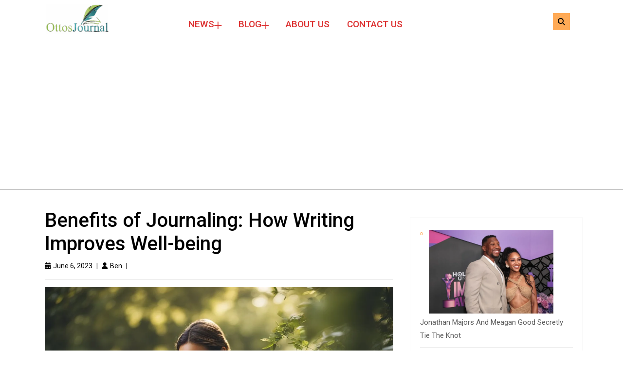

--- FILE ---
content_type: text/html; charset=UTF-8
request_url: https://ottosjournal.com/journaling-benefits-of-journaling/
body_size: 33297
content:
<!DOCTYPE html>
<html lang="en-US">
<head>
  <meta charset="UTF-8">
  <meta name="viewport" content="width=device-width">
  <meta name='robots' content='index, follow, max-image-preview:large, max-snippet:-1, max-video-preview:-1' />
	<style>img:is([sizes="auto" i], [sizes^="auto," i]) { contain-intrinsic-size: 3000px 1500px }</style>
	
	<!-- This site is optimized with the Yoast SEO plugin v24.9 - https://yoast.com/wordpress/plugins/seo/ -->
	<title>Benefits of Journaling: How Writing Improves Well-being</title>
	<meta name="description" content="In this blog post we will discuss the Benefits Of Journaling and why starting a journal might be just what you need" />
	<link rel="canonical" href="https://ottosjournal.com/journaling-benefits-of-journaling/" />
	<meta property="og:locale" content="en_US" />
	<meta property="og:type" content="article" />
	<meta property="og:title" content="Benefits of Journaling: How Writing Improves Well-being" />
	<meta property="og:description" content="In this blog post we will discuss the Benefits Of Journaling and why starting a journal might be just what you need" />
	<meta property="og:url" content="https://ottosjournal.com/journaling-benefits-of-journaling/" />
	<meta property="og:site_name" content="Ottos Journal" />
	<meta property="article:published_time" content="2023-06-06T15:21:34+00:00" />
	<meta property="article:modified_time" content="2024-01-28T21:56:43+00:00" />
	<meta property="og:image" content="https://ottosjournal.com/wp-content/uploads/2023/06/Benefits-Of-Journaling-jpg.webp" />
	<meta property="og:image:width" content="1216" />
	<meta property="og:image:height" content="832" />
	<meta property="og:image:type" content="image/jpeg" />
	<meta name="author" content="Ben" />
	<meta name="twitter:card" content="summary_large_image" />
	<meta name="twitter:label1" content="Written by" />
	<meta name="twitter:data1" content="Ben" />
	<meta name="twitter:label2" content="Est. reading time" />
	<meta name="twitter:data2" content="16 minutes" />
	<script type="application/ld+json" class="yoast-schema-graph">{"@context":"https://schema.org","@graph":[{"@type":["Article","BlogPosting"],"@id":"https://ottosjournal.com/journaling-benefits-of-journaling/#article","isPartOf":{"@id":"https://ottosjournal.com/journaling-benefits-of-journaling/"},"author":{"name":"Ben","@id":"https://ottosjournal.com/#/schema/person/02412c2add56d5c2513167fe23208b03"},"headline":"Benefits of Journaling: How Writing Improves Well-being","datePublished":"2023-06-06T15:21:34+00:00","dateModified":"2024-01-28T21:56:43+00:00","mainEntityOfPage":{"@id":"https://ottosjournal.com/journaling-benefits-of-journaling/"},"wordCount":3574,"publisher":{"@id":"https://ottosjournal.com/#organization"},"image":{"@id":"https://ottosjournal.com/journaling-benefits-of-journaling/#primaryimage"},"thumbnailUrl":"https://ottosjournal.com/wp-content/uploads/2023/06/Benefits-Of-Journaling-jpg.webp","articleSection":["How to Journal"],"inLanguage":"en-US"},{"@type":"WebPage","@id":"https://ottosjournal.com/journaling-benefits-of-journaling/","url":"https://ottosjournal.com/journaling-benefits-of-journaling/","name":"Benefits of Journaling: How Writing Improves Well-being","isPartOf":{"@id":"https://ottosjournal.com/#website"},"primaryImageOfPage":{"@id":"https://ottosjournal.com/journaling-benefits-of-journaling/#primaryimage"},"image":{"@id":"https://ottosjournal.com/journaling-benefits-of-journaling/#primaryimage"},"thumbnailUrl":"https://ottosjournal.com/wp-content/uploads/2023/06/Benefits-Of-Journaling-jpg.webp","datePublished":"2023-06-06T15:21:34+00:00","dateModified":"2024-01-28T21:56:43+00:00","description":"In this blog post we will discuss the Benefits Of Journaling and why starting a journal might be just what you need","breadcrumb":{"@id":"https://ottosjournal.com/journaling-benefits-of-journaling/#breadcrumb"},"inLanguage":"en-US","potentialAction":[{"@type":"ReadAction","target":["https://ottosjournal.com/journaling-benefits-of-journaling/"]}]},{"@type":"ImageObject","inLanguage":"en-US","@id":"https://ottosjournal.com/journaling-benefits-of-journaling/#primaryimage","url":"https://ottosjournal.com/wp-content/uploads/2023/06/Benefits-Of-Journaling-jpg.webp","contentUrl":"https://ottosjournal.com/wp-content/uploads/2023/06/Benefits-Of-Journaling-jpg.webp","width":1216,"height":832,"caption":"Benefits Of Journaling"},{"@type":"BreadcrumbList","@id":"https://ottosjournal.com/journaling-benefits-of-journaling/#breadcrumb","itemListElement":[{"@type":"ListItem","position":1,"name":"Home","item":"https://ottosjournal.com/"},{"@type":"ListItem","position":2,"name":"Benefits of Journaling: How Writing Improves Well-being"}]},{"@type":"WebSite","@id":"https://ottosjournal.com/#website","url":"https://ottosjournal.com/","name":"Ottos Journal","description":"Real News For Real People","publisher":{"@id":"https://ottosjournal.com/#organization"},"potentialAction":[{"@type":"SearchAction","target":{"@type":"EntryPoint","urlTemplate":"https://ottosjournal.com/?s={search_term_string}"},"query-input":{"@type":"PropertyValueSpecification","valueRequired":true,"valueName":"search_term_string"}}],"inLanguage":"en-US"},{"@type":"Organization","@id":"https://ottosjournal.com/#organization","name":"Ottos journal","url":"https://ottosjournal.com/","logo":{"@type":"ImageObject","inLanguage":"en-US","@id":"https://ottosjournal.com/#/schema/logo/image/","url":"https://ottosjournal.com/wp-content/uploads/2023/03/Ottos_Logo_background-removed.png","contentUrl":"https://ottosjournal.com/wp-content/uploads/2023/03/Ottos_Logo_background-removed.png","width":1283,"height":606,"caption":"Ottos journal"},"image":{"@id":"https://ottosjournal.com/#/schema/logo/image/"}},{"@type":"Person","@id":"https://ottosjournal.com/#/schema/person/02412c2add56d5c2513167fe23208b03","name":"Ben","image":{"@type":"ImageObject","inLanguage":"en-US","@id":"https://ottosjournal.com/#/schema/person/image/","url":"https://secure.gravatar.com/avatar/1001e821c0362b531def72f81673f22f909ebe77a250c4a05f425ed1173b7a44?s=96&d=mm&r=g","contentUrl":"https://secure.gravatar.com/avatar/1001e821c0362b531def72f81673f22f909ebe77a250c4a05f425ed1173b7a44?s=96&d=mm&r=g","caption":"Ben"},"description":"I'm Ben, a data engineer who adores journaling. My passion for recording life experiences inspired me to develop Otto's Journal, an online diary app. Join me as I blend data and storytelling in the ever-changing tech world, making journaling more accessible and exciting.","sameAs":["http://ottosjournal.com","https://www.linkedin.com/in/benjamin-o-2b2b45a4/"],"url":"https://ottosjournal.com/author/ottosjournal/"}]}</script>
	<!-- / Yoast SEO plugin. -->


<link rel='dns-prefetch' href='//www.googletagmanager.com' />
<link rel='dns-prefetch' href='//fonts.googleapis.com' />
<link rel='dns-prefetch' href='//pagead2.googlesyndication.com' />

<link rel='stylesheet' id='wp-block-library-css' href='https://ottosjournal.com/wp-includes/css/dist/block-library/style.min.css?ver=6.8.3' type='text/css' media='all' />
<style id='wp-block-library-theme-inline-css' type='text/css'>
.wp-block-audio :where(figcaption){color:#555;font-size:13px;text-align:center}.is-dark-theme .wp-block-audio :where(figcaption){color:#ffffffa6}.wp-block-audio{margin:0 0 1em}.wp-block-code{border:1px solid #ccc;border-radius:4px;font-family:Menlo,Consolas,monaco,monospace;padding:.8em 1em}.wp-block-embed :where(figcaption){color:#555;font-size:13px;text-align:center}.is-dark-theme .wp-block-embed :where(figcaption){color:#ffffffa6}.wp-block-embed{margin:0 0 1em}.blocks-gallery-caption{color:#555;font-size:13px;text-align:center}.is-dark-theme .blocks-gallery-caption{color:#ffffffa6}:root :where(.wp-block-image figcaption){color:#555;font-size:13px;text-align:center}.is-dark-theme :root :where(.wp-block-image figcaption){color:#ffffffa6}.wp-block-image{margin:0 0 1em}.wp-block-pullquote{border-bottom:4px solid;border-top:4px solid;color:currentColor;margin-bottom:1.75em}.wp-block-pullquote cite,.wp-block-pullquote footer,.wp-block-pullquote__citation{color:currentColor;font-size:.8125em;font-style:normal;text-transform:uppercase}.wp-block-quote{border-left:.25em solid;margin:0 0 1.75em;padding-left:1em}.wp-block-quote cite,.wp-block-quote footer{color:currentColor;font-size:.8125em;font-style:normal;position:relative}.wp-block-quote:where(.has-text-align-right){border-left:none;border-right:.25em solid;padding-left:0;padding-right:1em}.wp-block-quote:where(.has-text-align-center){border:none;padding-left:0}.wp-block-quote.is-large,.wp-block-quote.is-style-large,.wp-block-quote:where(.is-style-plain){border:none}.wp-block-search .wp-block-search__label{font-weight:700}.wp-block-search__button{border:1px solid #ccc;padding:.375em .625em}:where(.wp-block-group.has-background){padding:1.25em 2.375em}.wp-block-separator.has-css-opacity{opacity:.4}.wp-block-separator{border:none;border-bottom:2px solid;margin-left:auto;margin-right:auto}.wp-block-separator.has-alpha-channel-opacity{opacity:1}.wp-block-separator:not(.is-style-wide):not(.is-style-dots){width:100px}.wp-block-separator.has-background:not(.is-style-dots){border-bottom:none;height:1px}.wp-block-separator.has-background:not(.is-style-wide):not(.is-style-dots){height:2px}.wp-block-table{margin:0 0 1em}.wp-block-table td,.wp-block-table th{word-break:normal}.wp-block-table :where(figcaption){color:#555;font-size:13px;text-align:center}.is-dark-theme .wp-block-table :where(figcaption){color:#ffffffa6}.wp-block-video :where(figcaption){color:#555;font-size:13px;text-align:center}.is-dark-theme .wp-block-video :where(figcaption){color:#ffffffa6}.wp-block-video{margin:0 0 1em}:root :where(.wp-block-template-part.has-background){margin-bottom:0;margin-top:0;padding:1.25em 2.375em}
</style>
<style id='classic-theme-styles-inline-css' type='text/css'>
/*! This file is auto-generated */
.wp-block-button__link{color:#fff;background-color:#32373c;border-radius:9999px;box-shadow:none;text-decoration:none;padding:calc(.667em + 2px) calc(1.333em + 2px);font-size:1.125em}.wp-block-file__button{background:#32373c;color:#fff;text-decoration:none}
</style>
<style id='global-styles-inline-css' type='text/css'>
:root{--wp--preset--aspect-ratio--square: 1;--wp--preset--aspect-ratio--4-3: 4/3;--wp--preset--aspect-ratio--3-4: 3/4;--wp--preset--aspect-ratio--3-2: 3/2;--wp--preset--aspect-ratio--2-3: 2/3;--wp--preset--aspect-ratio--16-9: 16/9;--wp--preset--aspect-ratio--9-16: 9/16;--wp--preset--color--black: #000000;--wp--preset--color--cyan-bluish-gray: #abb8c3;--wp--preset--color--white: #ffffff;--wp--preset--color--pale-pink: #f78da7;--wp--preset--color--vivid-red: #cf2e2e;--wp--preset--color--luminous-vivid-orange: #ff6900;--wp--preset--color--luminous-vivid-amber: #fcb900;--wp--preset--color--light-green-cyan: #7bdcb5;--wp--preset--color--vivid-green-cyan: #00d084;--wp--preset--color--pale-cyan-blue: #8ed1fc;--wp--preset--color--vivid-cyan-blue: #0693e3;--wp--preset--color--vivid-purple: #9b51e0;--wp--preset--gradient--vivid-cyan-blue-to-vivid-purple: linear-gradient(135deg,rgba(6,147,227,1) 0%,rgb(155,81,224) 100%);--wp--preset--gradient--light-green-cyan-to-vivid-green-cyan: linear-gradient(135deg,rgb(122,220,180) 0%,rgb(0,208,130) 100%);--wp--preset--gradient--luminous-vivid-amber-to-luminous-vivid-orange: linear-gradient(135deg,rgba(252,185,0,1) 0%,rgba(255,105,0,1) 100%);--wp--preset--gradient--luminous-vivid-orange-to-vivid-red: linear-gradient(135deg,rgba(255,105,0,1) 0%,rgb(207,46,46) 100%);--wp--preset--gradient--very-light-gray-to-cyan-bluish-gray: linear-gradient(135deg,rgb(238,238,238) 0%,rgb(169,184,195) 100%);--wp--preset--gradient--cool-to-warm-spectrum: linear-gradient(135deg,rgb(74,234,220) 0%,rgb(151,120,209) 20%,rgb(207,42,186) 40%,rgb(238,44,130) 60%,rgb(251,105,98) 80%,rgb(254,248,76) 100%);--wp--preset--gradient--blush-light-purple: linear-gradient(135deg,rgb(255,206,236) 0%,rgb(152,150,240) 100%);--wp--preset--gradient--blush-bordeaux: linear-gradient(135deg,rgb(254,205,165) 0%,rgb(254,45,45) 50%,rgb(107,0,62) 100%);--wp--preset--gradient--luminous-dusk: linear-gradient(135deg,rgb(255,203,112) 0%,rgb(199,81,192) 50%,rgb(65,88,208) 100%);--wp--preset--gradient--pale-ocean: linear-gradient(135deg,rgb(255,245,203) 0%,rgb(182,227,212) 50%,rgb(51,167,181) 100%);--wp--preset--gradient--electric-grass: linear-gradient(135deg,rgb(202,248,128) 0%,rgb(113,206,126) 100%);--wp--preset--gradient--midnight: linear-gradient(135deg,rgb(2,3,129) 0%,rgb(40,116,252) 100%);--wp--preset--font-size--small: 13px;--wp--preset--font-size--medium: 20px;--wp--preset--font-size--large: 36px;--wp--preset--font-size--x-large: 42px;--wp--preset--spacing--20: 0.44rem;--wp--preset--spacing--30: 0.67rem;--wp--preset--spacing--40: 1rem;--wp--preset--spacing--50: 1.5rem;--wp--preset--spacing--60: 2.25rem;--wp--preset--spacing--70: 3.38rem;--wp--preset--spacing--80: 5.06rem;--wp--preset--shadow--natural: 6px 6px 9px rgba(0, 0, 0, 0.2);--wp--preset--shadow--deep: 12px 12px 50px rgba(0, 0, 0, 0.4);--wp--preset--shadow--sharp: 6px 6px 0px rgba(0, 0, 0, 0.2);--wp--preset--shadow--outlined: 6px 6px 0px -3px rgba(255, 255, 255, 1), 6px 6px rgba(0, 0, 0, 1);--wp--preset--shadow--crisp: 6px 6px 0px rgba(0, 0, 0, 1);}:where(.is-layout-flex){gap: 0.5em;}:where(.is-layout-grid){gap: 0.5em;}body .is-layout-flex{display: flex;}.is-layout-flex{flex-wrap: wrap;align-items: center;}.is-layout-flex > :is(*, div){margin: 0;}body .is-layout-grid{display: grid;}.is-layout-grid > :is(*, div){margin: 0;}:where(.wp-block-columns.is-layout-flex){gap: 2em;}:where(.wp-block-columns.is-layout-grid){gap: 2em;}:where(.wp-block-post-template.is-layout-flex){gap: 1.25em;}:where(.wp-block-post-template.is-layout-grid){gap: 1.25em;}.has-black-color{color: var(--wp--preset--color--black) !important;}.has-cyan-bluish-gray-color{color: var(--wp--preset--color--cyan-bluish-gray) !important;}.has-white-color{color: var(--wp--preset--color--white) !important;}.has-pale-pink-color{color: var(--wp--preset--color--pale-pink) !important;}.has-vivid-red-color{color: var(--wp--preset--color--vivid-red) !important;}.has-luminous-vivid-orange-color{color: var(--wp--preset--color--luminous-vivid-orange) !important;}.has-luminous-vivid-amber-color{color: var(--wp--preset--color--luminous-vivid-amber) !important;}.has-light-green-cyan-color{color: var(--wp--preset--color--light-green-cyan) !important;}.has-vivid-green-cyan-color{color: var(--wp--preset--color--vivid-green-cyan) !important;}.has-pale-cyan-blue-color{color: var(--wp--preset--color--pale-cyan-blue) !important;}.has-vivid-cyan-blue-color{color: var(--wp--preset--color--vivid-cyan-blue) !important;}.has-vivid-purple-color{color: var(--wp--preset--color--vivid-purple) !important;}.has-black-background-color{background-color: var(--wp--preset--color--black) !important;}.has-cyan-bluish-gray-background-color{background-color: var(--wp--preset--color--cyan-bluish-gray) !important;}.has-white-background-color{background-color: var(--wp--preset--color--white) !important;}.has-pale-pink-background-color{background-color: var(--wp--preset--color--pale-pink) !important;}.has-vivid-red-background-color{background-color: var(--wp--preset--color--vivid-red) !important;}.has-luminous-vivid-orange-background-color{background-color: var(--wp--preset--color--luminous-vivid-orange) !important;}.has-luminous-vivid-amber-background-color{background-color: var(--wp--preset--color--luminous-vivid-amber) !important;}.has-light-green-cyan-background-color{background-color: var(--wp--preset--color--light-green-cyan) !important;}.has-vivid-green-cyan-background-color{background-color: var(--wp--preset--color--vivid-green-cyan) !important;}.has-pale-cyan-blue-background-color{background-color: var(--wp--preset--color--pale-cyan-blue) !important;}.has-vivid-cyan-blue-background-color{background-color: var(--wp--preset--color--vivid-cyan-blue) !important;}.has-vivid-purple-background-color{background-color: var(--wp--preset--color--vivid-purple) !important;}.has-black-border-color{border-color: var(--wp--preset--color--black) !important;}.has-cyan-bluish-gray-border-color{border-color: var(--wp--preset--color--cyan-bluish-gray) !important;}.has-white-border-color{border-color: var(--wp--preset--color--white) !important;}.has-pale-pink-border-color{border-color: var(--wp--preset--color--pale-pink) !important;}.has-vivid-red-border-color{border-color: var(--wp--preset--color--vivid-red) !important;}.has-luminous-vivid-orange-border-color{border-color: var(--wp--preset--color--luminous-vivid-orange) !important;}.has-luminous-vivid-amber-border-color{border-color: var(--wp--preset--color--luminous-vivid-amber) !important;}.has-light-green-cyan-border-color{border-color: var(--wp--preset--color--light-green-cyan) !important;}.has-vivid-green-cyan-border-color{border-color: var(--wp--preset--color--vivid-green-cyan) !important;}.has-pale-cyan-blue-border-color{border-color: var(--wp--preset--color--pale-cyan-blue) !important;}.has-vivid-cyan-blue-border-color{border-color: var(--wp--preset--color--vivid-cyan-blue) !important;}.has-vivid-purple-border-color{border-color: var(--wp--preset--color--vivid-purple) !important;}.has-vivid-cyan-blue-to-vivid-purple-gradient-background{background: var(--wp--preset--gradient--vivid-cyan-blue-to-vivid-purple) !important;}.has-light-green-cyan-to-vivid-green-cyan-gradient-background{background: var(--wp--preset--gradient--light-green-cyan-to-vivid-green-cyan) !important;}.has-luminous-vivid-amber-to-luminous-vivid-orange-gradient-background{background: var(--wp--preset--gradient--luminous-vivid-amber-to-luminous-vivid-orange) !important;}.has-luminous-vivid-orange-to-vivid-red-gradient-background{background: var(--wp--preset--gradient--luminous-vivid-orange-to-vivid-red) !important;}.has-very-light-gray-to-cyan-bluish-gray-gradient-background{background: var(--wp--preset--gradient--very-light-gray-to-cyan-bluish-gray) !important;}.has-cool-to-warm-spectrum-gradient-background{background: var(--wp--preset--gradient--cool-to-warm-spectrum) !important;}.has-blush-light-purple-gradient-background{background: var(--wp--preset--gradient--blush-light-purple) !important;}.has-blush-bordeaux-gradient-background{background: var(--wp--preset--gradient--blush-bordeaux) !important;}.has-luminous-dusk-gradient-background{background: var(--wp--preset--gradient--luminous-dusk) !important;}.has-pale-ocean-gradient-background{background: var(--wp--preset--gradient--pale-ocean) !important;}.has-electric-grass-gradient-background{background: var(--wp--preset--gradient--electric-grass) !important;}.has-midnight-gradient-background{background: var(--wp--preset--gradient--midnight) !important;}.has-small-font-size{font-size: var(--wp--preset--font-size--small) !important;}.has-medium-font-size{font-size: var(--wp--preset--font-size--medium) !important;}.has-large-font-size{font-size: var(--wp--preset--font-size--large) !important;}.has-x-large-font-size{font-size: var(--wp--preset--font-size--x-large) !important;}
:where(.wp-block-post-template.is-layout-flex){gap: 1.25em;}:where(.wp-block-post-template.is-layout-grid){gap: 1.25em;}
:where(.wp-block-columns.is-layout-flex){gap: 2em;}:where(.wp-block-columns.is-layout-grid){gap: 2em;}
:root :where(.wp-block-pullquote){font-size: 1.5em;line-height: 1.6;}
</style>
<link rel='stylesheet' id='advance-business-font-css' href='//fonts.googleapis.com/css?family=ABeeZee%3Aital%400%3B1%7CAbril+Fatfac%7CAcme%7CAllura%7CAmatic+SC%3Awght%40400%3B700%7CAnton%7CArchitects+Daughter%7CArchivo%3Aital%2Cwght%400%2C100%3B0%2C200%3B0%2C300%3B0%2C400%3B0%2C500%3B0%2C600%3B0%2C700%3B0%2C800%3B0%2C900%3B1%2C100%3B1%2C200%3B1%2C300%3B1%2C400%3B1%2C500%3B1%2C600%3B1%2C700%3B1%2C800%3B1%2C900%7CArimo%3Aital%2Cwght%400%2C400%3B0%2C500%3B0%2C600%3B0%2C700%3B1%2C400%3B1%2C500%3B1%2C600%3B1%2C700%7CArsenal%3Aital%2Cwght%400%2C400%3B0%2C700%3B1%2C400%3B1%2C700%7CArvo%3Aital%2Cwght%400%2C400%3B0%2C700%3B1%2C400%3B1%2C700%7CAlegreya%3Aital%2Cwght%400%2C400%3B0%2C500%3B0%2C600%3B0%2C700%3B0%2C800%3B0%2C900%3B1%2C400%3B1%2C500%3B1%2C600%3B1%2C700%3B1%2C800%3B1%2C900%7CAsap%3Aital%2Cwght%400%2C100%3B0%2C200%3B0%2C300%3B0%2C400%3B0%2C500%3B0%2C600%3B0%2C700%3B0%2C800%3B0%2C900%3B1%2C100%3B1%2C200%3B1%2C300%3B1%2C400%3B1%2C500%3B1%2C600%3B1%2C700%3B1%2C800%3B1%2C900%7CAssistant%3Awght%40200%3B300%3B400%3B500%3B600%3B700%3B800%7CAlfa+Slab+One%7CAveria+Serif+Libre%3Aital%2Cwght%400%2C300%3B0%2C400%3B0%2C700%3B1%2C300%3B1%2C400%3B1%2C700%7CBangers%7CBoogaloo%7CBad+Script%7CBarlow%3Aital%2Cwght%400%2C100%3B0%2C200%3B0%2C300%3B0%2C400%3B0%2C500%3B0%2C600%3B0%2C700%3B0%2C800%3B0%2C900%3B1%2C100%3B1%2C200%3B1%2C300%3B1%2C400%3B1%2C500%3B1%2C600%3B1%2C700%3B1%2C800%3B1%2C900%7CBarlow+Condensed%3Aital%2Cwght%400%2C100%3B0%2C200%3B0%2C300%3B0%2C400%3B0%2C500%3B0%2C600%3B0%2C700%3B0%2C800%3B0%2C900%3B1%2C100%3B1%2C200%3B1%2C300%3B1%2C400%3B1%2C500%3B1%2C600%3B1%2C700%3B1%2C800%3B1%2C900%7CBerkshire+Swash%7CBitter%3Aital%2Cwght%400%2C100%3B0%2C200%3B0%2C300%3B0%2C400%3B0%2C500%3B0%2C600%3B0%2C700%3B0%2C800%3B0%2C900%3B1%2C100%3B1%2C200%3B1%2C300%3B1%2C400%3B1%2C500%3B1%2C600%3B1%2C700%3B1%2C800%3B1%2C900%7CBree+Serif%7CBenchNine%3Awght%40300%3B400%3B700%7CCabin%3Aital%2Cwght%400%2C400%3B0%2C500%3B0%2C600%3B0%2C700%3B1%2C400%3B1%2C500%3B1%2C600%3B1%2C700%7CCardo%3Aital%2Cwght%400%2C400%3B0%2C700%3B1%2C400%7CCourgette%7CCaveat%3Awght%40400%3B500%3B600%3B700%7CCaveat+Brush%7CCherry+Swash%3Awght%40400%3B700%7CCormorant+Garamond%3Aital%2Cwght%400%2C300%3B0%2C400%3B0%2C500%3B0%2C600%3B0%2C700%3B1%2C300%3B1%2C400%3B1%2C500%3B1%2C600%3B1%2C700%7CCrimson+Text%3Aital%2Cwght%400%2C400%3B0%2C600%3B0%2C700%3B1%2C400%3B1%2C600%3B1%2C700%7CCuprum%3Aital%2Cwght%400%2C400%3B0%2C500%3B0%2C600%3B0%2C700%3B1%2C400%3B1%2C500%3B1%2C600%3B1%2C700%7CCookie%7CComing+Soon%7CCharm%3Awght%40400%3B700%7CChewy%7CDays+One%7CDM+Serif+Display%3Aital%400%3B1%7CDosis%3Awght%40200%3B300%3B400%3B500%3B600%3B700%3B800%7CEB+Garamond%3Aital%2Cwght%400%2C400%3B0%2C500%3B0%2C600%3B0%2C700%3B0%2C800%3B1%2C400%3B1%2C500%3B1%2C600%3B1%2C700%3B1%2C800%7CEconomica%3Aital%2Cwght%400%2C400%3B0%2C700%3B1%2C400%3B1%2C700%7CEpilogue%3Aital%2Cwght%400%2C100%3B0%2C200%3B0%2C300%3B0%2C400%3B0%2C500%3B0%2C600%3B0%2C700%3B0%2C800%3B0%2C900%3B1%2C100%3B1%2C200%3B1%2C300%3B1%2C400%3B1%2C500%3B1%2C600%3B1%2C700%3B1%2C800%3B1%2C900%7CExo+2%3Aital%2Cwght%400%2C100%3B0%2C200%3B0%2C300%3B0%2C400%3B0%2C500%3B0%2C600%3B0%2C700%3B0%2C800%3B0%2C900%3B1%2C100%3B1%2C200%3B1%2C300%3B1%2C400%3B1%2C500%3B1%2C600%3B1%2C700%3B1%2C800%3B1%2C900%7CFamiljen+Grotesk%3Aital%2Cwght%400%2C400%3B0%2C500%3B0%2C600%3B0%2C700%3B1%2C400%3B1%2C500%3B1%2C600%3B1%2C700%7CFira+Sans%3Aital%2Cwght%400%2C100%3B0%2C200%3B0%2C300%3B0%2C400%3B0%2C500%3B0%2C600%3B0%2C700%3B0%2C800%3B0%2C900%3B1%2C100%3B1%2C200%3B1%2C300%3B1%2C400%3B1%2C500%3B1%2C600%3B1%2C700%3B1%2C800%3B1%2C900%7CFredoka+One%7CFjalla+One%7CFrancois+One%7CFrank+Ruhl+Libre%3Awght%40300%3B400%3B500%3B700%3B900%7CGabriela%7CGloria+Hallelujah%7CGreat+Vibes%7CHandlee%7CHammersmith+One%7CHeebo%3Awght%40100%3B200%3B300%3B400%3B500%3B600%3B700%3B800%3B900%7CHind%3Awght%40300%3B400%3B500%3B600%3B700%7CInconsolata%3Awght%40200%3B300%3B400%3B500%3B600%3B700%3B800%3B900%7CIndie+Flower%7CIM+Fell+English+SC%7CJulius+Sans+One%7CJomhuria%7CJosefin+Slab%3Aital%2Cwght%400%2C100%3B0%2C200%3B0%2C300%3B0%2C400%3B0%2C500%3B0%2C600%3B0%2C700%3B1%2C100%3B1%2C200%3B1%2C300%3B1%2C400%3B1%2C500%3B1%2C600%3B1%2C700%7CJosefin+Sans%3Aital%2Cwght%400%2C100%3B0%2C200%3B0%2C300%3B0%2C400%3B0%2C500%3B0%2C600%3B0%2C700%3B1%2C100%3B1%2C200%3B1%2C300%3B1%2C400%3B1%2C500%3B1%2C600%3B1%2C700%7CJost%3Aital%2Cwght%400%2C100%3B0%2C200%3B0%2C300%3B0%2C400%3B0%2C500%3B0%2C600%3B0%2C700%3B0%2C800%3B0%2C900%3B1%2C100%3B1%2C200%3B1%2C300%3B1%2C400%3B1%2C500%3B1%2C600%3B1%2C700%3B1%2C800%3B1%2C900%7CKaisei+HarunoUmi%3Awght%40400%3B500%3B700%7CKanit%3Aital%2Cwght%400%2C100%3B0%2C200%3B0%2C300%3B0%2C400%3B0%2C500%3B0%2C600%3B0%2C700%3B0%2C800%3B0%2C900%3B1%2C100%3B1%2C200%3B1%2C300%3B1%2C400%3B1%2C500%3B1%2C600%3B1%2C700%3B1%2C800%3B1%2C900%7CKaushan+Script%7CKrub%3Aital%2Cwght%400%2C200%3B0%2C300%3B0%2C400%3B0%2C500%3B0%2C600%3B0%2C700%3B1%2C200%3B1%2C300%3B1%2C400%3B1%2C500%3B1%2C600%3B1%2C700%7CLato%3Aital%2Cwght%400%2C100%3B0%2C300%3B0%2C400%3B0%2C700%3B0%2C900%3B1%2C100%3B1%2C300%3B1%2C400%3B1%2C700%3B1%2C900%7CLora%3Aital%2Cwght%400%2C400%3B0%2C500%3B0%2C600%3B0%2C700%3B1%2C400%3B1%2C500%3B1%2C600%3B1%2C700%7CLibre+Baskerville%3Aital%2Cwght%400%2C400%3B0%2C700%3B1%2C400%7CLobster%7CLobster+Two%3Aital%2Cwght%400%2C400%3B0%2C700%3B1%2C400%3B1%2C700%7CMerriweather%3Aital%2Cwght%400%2C300%3B0%2C400%3B0%2C700%3B0%2C900%3B1%2C300%3B1%2C400%3B1%2C700%3B1%2C900%7CMonda%3Awght%40400%3B700%7CMontserrat%3Aital%2Cwght%400%2C100%3B0%2C200%3B0%2C300%3B0%2C400%3B0%2C500%3B0%2C600%3B0%2C700%3B0%2C800%3B0%2C900%3B1%2C100%3B1%2C200%3B1%2C300%3B1%2C400%3B1%2C500%3B1%2C600%3B1%2C700%3B1%2C800%3B1%2C900%7CMulish%3Aital%2Cwght%400%2C200%3B0%2C300%3B0%2C400%3B0%2C500%3B0%2C600%3B0%2C700%3B0%2C800%3B0%2C900%3B1%2C200%3B1%2C300%3B1%2C400%3B1%2C500%3B1%2C600%3B1%2C700%3B1%2C800%3B1%2C900%7CMarck+Script%7CMarcellus%7CMerienda+One%7CMonda%3Awght%40400%3B700%7CNoto+Serif%3Aital%2Cwght%400%2C400%3B0%2C700%3B1%2C400%3B1%2C700%7CNunito+Sans%3Aital%2Cwght%400%2C200%3B0%2C300%3B0%2C400%3B0%2C600%3B0%2C700%3B0%2C800%3B0%2C900%3B1%2C200%3B1%2C300%3B1%2C400%3B1%2C600%3B1%2C700%3B1%2C800%3B1%2C900%7COpen+Sans%3Aital%2Cwght%400%2C300%3B0%2C400%3B0%2C500%3B0%2C600%3B0%2C700%3B0%2C800%3B1%2C300%3B1%2C400%3B1%2C500%3B1%2C600%3B1%2C700%3B1%2C800%7COverpass%3Aital%2Cwght%400%2C100%3B0%2C200%3B0%2C300%3B0%2C400%3B0%2C500%3B0%2C600%3B0%2C700%3B0%2C800%3B0%2C900%3B1%2C100%3B1%2C200%3B1%2C300%3B1%2C400%3B1%2C500%3B1%2C600%3B1%2C700%3B1%2C800%3B1%2C900%7COverpass+Mono%3Awght%40300%3B400%3B500%3B600%3B700%7COxygen%3Awght%40300%3B400%3B700%7COswald%3Awght%40200%3B300%3B400%3B500%3B600%3B700%7COrbitron%3Awght%40400%3B500%3B600%3B700%3B800%3B900%7CPatua+One%7CPacifico%7CPadauk%3Awght%40400%3B700%7CPlayball%7CPlayfair+Display%3Aital%2Cwght%400%2C400%3B0%2C500%3B0%2C600%3B0%2C700%3B0%2C800%3B0%2C900%3B1%2C400%3B1%2C500%3B1%2C600%3B1%2C700%3B1%2C800%3B1%2C900%7CPrompt%3Aital%2Cwght%400%2C100%3B0%2C200%3B0%2C300%3B0%2C400%3B0%2C500%3B0%2C600%3B0%2C700%3B0%2C800%3B0%2C900%3B1%2C100%3B1%2C200%3B1%2C300%3B1%2C400%3B1%2C500%3B1%2C600%3B1%2C700%3B1%2C800%3B1%2C900%7CPT+Sans%3Aital%2Cwght%400%2C400%3B0%2C700%3B1%2C400%3B1%2C700%7CPT+Serif%3Aital%2Cwght%400%2C400%3B0%2C700%3B1%2C400%3B1%2C700%7CPhilosopher%3Aital%2Cwght%400%2C400%3B0%2C700%3B1%2C400%3B1%2C700%7CPermanent+Marker%7CPoiret+One%7CPoppins%3Aital%2Cwght%400%2C100%3B0%2C200%3B0%2C300%3B0%2C400%3B0%2C500%3B0%2C600%3B0%2C700%3B0%2C800%3B0%2C900%3B1%2C100%3B1%2C200%3B1%2C300%3B1%2C400%3B1%2C500%3B1%2C600%3B1%2C700%3B1%2C800%3B1%2C900%7CPrata%7CQuicksand%3Awght%40300%3B400%3B500%3B600%3B700%7CQuattrocento+Sans%3Aital%2Cwght%400%2C400%3B0%2C700%3B1%2C400%3B1%2C700%7CRaleway%3Aital%2Cwght%400%2C100%3B0%2C200%3B0%2C300%3B0%2C400%3B0%2C500%3B0%2C600%3B0%2C700%3B0%2C800%3B0%2C900%3B1%2C100%3B1%2C200%3B1%2C300%3B1%2C400%3B1%2C500%3B1%2C600%3B1%2C700%3B1%2C800%3B1%2C900%7CRubik%3Aital%2Cwght%400%2C300%3B0%2C400%3B0%2C500%3B0%2C600%3B0%2C700%3B0%2C800%3B0%2C900%3B1%2C300%3B1%2C400%3B1%2C500%3B1%2C600%3B1%2C700%3B1%2C800%3B1%2C900%7CRoboto%3Aital%2Cwght%400%2C100%3B0%2C300%3B0%2C400%3B0%2C500%3B0%2C700%3B0%2C900%3B1%2C100%3B1%2C300%3B1%2C400%3B1%2C500%3B1%2C700%3B1%2C900%7CRoboto+Condensed%3Aital%2Cwght%400%2C300%3B0%2C400%3B0%2C700%3B1%2C300%3B1%2C400%3B1%2C700%7CRokkitt%3Awght%40100%3B200%3B300%3B400%3B500%3B600%3B700%3B800%3B900%7CRopa+Sans%3Aital%400%3B1%7CRusso+One%7CRighteous%7CSaira%3Aital%2Cwght%400%2C100%3B0%2C200%3B0%2C300%3B0%2C400%3B0%2C500%3B0%2C600%3B0%2C700%3B0%2C800%3B0%2C900%3B1%2C100%3B1%2C200%3B1%2C300%3B1%2C400%3B1%2C500%3B1%2C600%3B1%2C700%3B1%2C800%3B1%2C900%7CSatisfy%7CSen%3Awght%40400%3B700%3B800%7CSlabo+13px%7CSlabo+27px%7CSource+Sans+Pro%3Aital%2Cwght%400%2C200%3B0%2C300%3B0%2C400%3B0%2C600%3B0%2C700%3B0%2C900%3B1%2C200%3B1%2C300%3B1%2C400%3B1%2C600%3B1%2C700%3B1%2C900%7CShadows+Into+Light+Two%7CShadows+Into+Light%7CSacramento%7CSail%7CShrikhand%7CLeague+Spartan%3Awght%40100%3B200%3B300%3B400%3B500%3B600%3B700%3B800%3B900%7CStaatliches%7CStylish%7CTangerine%3Awght%40400%3B700%7CTitillium+Web%3Aital%2Cwght%400%2C200%3B0%2C300%3B0%2C400%3B0%2C600%3B0%2C700%3B0%2C900%3B1%2C200%3B1%2C300%3B1%2C400%3B1%2C600%3B1%2C700%7CTrirong%3Aital%2Cwght%400%2C100%3B0%2C200%3B0%2C300%3B0%2C400%3B0%2C500%3B0%2C600%3B0%2C700%3B0%2C800%3B0%2C900%3B1%2C100%3B1%2C200%3B1%2C300%3B1%2C400%3B1%2C500%3B1%2C600%3B1%2C700%3B1%2C800%3B1%2C900%7CUbuntu%3Aital%2Cwght%400%2C300%3B0%2C400%3B0%2C500%3B0%2C700%3B1%2C300%3B1%2C400%3B1%2C500%3B1%2C700%7CUnica+One%7CVT323%7CVarela+Round%7CVampiro+One%7CVollkorn%3Aital%2Cwght%400%2C400%3B0%2C500%3B0%2C600%3B0%2C700%3B0%2C800%3B0%2C900%3B1%2C400%3B1%2C500%3B1%2C600%3B1%2C700%3B1%2C800%3B1%2C900%7CVolkhov%3Aital%2Cwght%400%2C400%3B0%2C700%3B1%2C400%3B1%2C700%7CWork+Sans%3Aital%2Cwght%400%2C100%3B0%2C200%3B0%2C300%3B0%2C400%3B0%2C500%3B0%2C600%3B0%2C700%3B0%2C800%3B0%2C900%3B1%2C100%3B1%2C200%3B1%2C300%3B1%2C400%3B1%2C500%3B1%2C600%3B1%2C700%3B1%2C800%3B1%2C900%7CYanone+Kaffeesatz%3Awght%40200%3B300%3B400%3B500%3B600%3B700%7CZCOOL+XiaoWei&#038;ver=6.8.3' type='text/css' media='all' />
<link rel='stylesheet' id='advance-business-block-style-css' href='https://ottosjournal.com/wp-content/themes/advance-business/css/blocks.css?ver=6.8.3' type='text/css' media='all' />
<link rel='stylesheet' id='bootstrap-style-css' href='https://ottosjournal.com/wp-content/themes/advance-business/css/bootstrap.css?ver=6.8.3' type='text/css' media='all' />
<link rel='stylesheet' id='advance-business-basic-style-css' href='https://ottosjournal.com/wp-content/themes/advance-business/style.css?ver=6.8.3' type='text/css' media='all' />
<style id='advance-business-basic-style-inline-css' type='text/css'>

		p,span{
		    color:!important;
		    font-family: ;
		    font-size: ;
		}
		a{
		    color:!important;
		    font-family: ;
		}
		li{
		    color:!important;
		    font-family: ;
		}
		h1{
		    color:!important;
		    font-family: !important;
		    font-size: !important;
		}
		h2{
		    color:!important;
		    font-family: !important;
		    font-size: !important;
		}
		h3{
		    color:!important;
		    font-family: !important;
		    font-size: !important;
		}
		h4{
		    color:!important;
		    font-family: !important;
		    font-size: !important;
		}
		h5{
		    color:!important;
		    font-family: !important;
		    font-size: !important;
		}
		h6{
		    color:!important;
		    font-family: !important;
		    font-size: !important;
		}

	
.search-box i, #slider .carousel-control-next-icon i:hover,#slider .carousel-control-prev-icon i:hover, #slider .inner_carousel .know-btn a:hover, hr.project-hr, .second-border a:hover,  #footer input[type="submit"], .copyright,#footer .tagcloud a:hover, .woocommerce span.onsale, .woocommerce #respond input#submit, .woocommerce a.button, .woocommerce button.button, .woocommerce input.button,.woocommerce #respond input#submit.alt, .woocommerce a.button.alt, .woocommerce button.button.alt, .woocommerce input.button.alt, #sidebar input[type="submit"], #sidebar .tagcloud a:hover, #footer input[type="submit"], a.button,.meta-nav:hover, #footer form.woocommerce-product-search button, #sidebar form.woocommerce-product-search button,#menu-sidebar input[type="submit"], .woocommerce .widget_price_filter .ui-slider .ui-slider-range, .woocommerce .widget_price_filter .ui-slider .ui-slider-handle, .read-moresec a.button, .woocommerce nav.woocommerce-pagination ul li a:focus, .woocommerce nav.woocommerce-pagination ul li a:hover, .woocommerce nav.woocommerce-pagination ul li span.current, #footer .woocommerce a.button:hover, #footer .widget_price_filter .price_slider_amount .button:hover, .tags p a:hover, .bradcrumbs a:hover, .post-categories li a:hover, #comments a.comment-reply-link, input[type="submit"], #sidebar #block-2 button[type="submit"], #sidebar .widget_block.widget_tag_cloud a:hover, .page-box-single .wp-block-tag-cloud a:hover, #footer .widget_block.widget_tag_cloud a:hover, .wp-block-woocommerce-empty-cart-block .wp-block-button a, .wp-block-woocommerce-cart .wc-block-components-totals-coupon a, .wp-block-woocommerce-cart .wc-block-cart__submit-container a, .wp-block-woocommerce-checkout .wc-block-components-totals-coupon a, .wp-block-woocommerce-checkout .wc-block-checkout__actions_row a{background-color: ;}.contact i,.woocommerce-message::before, #footer h3.widget-title a, #footer li a:hover,.primary-navigation a:hover, .primary-navigation li a:hover, .primary-navigation li:hover a,.primary-navigation ul ul a, .sf-arrows ul .sf-with-ul:after, .primary-navigation ul ul li:hover > a, .primary-navigation a:focus,#sidebar ul li a:hover, .page-box h2 a:hover, .metabox a:hover, .entry-author:hover a, .entry-author:hover i, .entry-date:hover a, .entry-date:hover i, .tags i, .pagination .current, .pagination a:hover, .page-links .post-page-numbers.current, .page-links a:hover{color: ;}.woocommerce-message,.primary-navigation ul ul li:first-child, .page-box .new-text h2:after{border-top-color: ;}#footer input[type="search"], #footer form.woocommerce-product-search button, #sidebar form.woocommerce-product-search button, .second-border a:hover, #slider .inner_carousel .know-btn a:hover, .tags p a:hover, #sidebar ul li:before, .wp-block-woocommerce-empty-cart-block .wp-block-button a{border-color: ;}.wp-block-woocommerce-empty-cart-block .wc-block-grid__product-onsale{border-color: !important;}.main-menu-navigation .primary-navigation ul li a:hover{color: !important;}#comments input[type="submit"].submit, nav.woocommerce-MyAccount-navigation ul li, .wp-block-woocommerce-empty-cart-block .wc-block-grid__product-onsale{background-color: !important;}.page-box-single .feature-box img{border-radius: 0px;}.page-box-single .feature-box img{box-shadow: 0px 0px 0px #ccc;}#comments textarea{ width:100%;}@media screen and (max-width:1000px) {}body{max-width: 100%;}.page-template-custom-home-page .middle-header{width: 97.3%}#slider .carousel-caption, #slider .inner_carousel, #slider .inner_carousel h1, #slider .inner_carousel p, #slider .readbutton{text-align:left; left:15%; right:15%;}#slider img{opacity:0.3}.new-text .second-border a, #slider .inner_carousel .know-btn a, #comments .form-submit input[type="submit"]{padding-top: px !important; padding-bottom: px !important; padding-left: px !important; padding-right: px !important; display:inline-block;}.new-text .second-border a,#slider .inner_carousel .know-btn a, #comments .form-submit input[type="submit"]{border-radius: px;}@media screen and (max-width:575px) {.fixed-header{position:static;} }@media screen and (max-width:575px) {#slider{display:block;} }@media screen and (max-width:575px) {#scroll-top{visibility: visible !important;} }@media screen and (max-width:575px) {#sidebar{display:block;} }@media screen and (max-width:575px) {#loader-wrapper{display:block;} }.woocommerce #respond input#submit, .woocommerce a.button, .woocommerce button.button, .woocommerce input.button, .woocommerce #respond input#submit.alt, .woocommerce a.button.alt, .woocommerce button.button.alt, .woocommerce input.button.alt, .woocommerce input.button.alt, .woocommerce button.button:disabled, .woocommerce button.button:disabled[disabled], .woocommerce div.product form.cart .button{padding-top: 10px; padding-bottom: 10px;}.woocommerce #respond input#submit, .woocommerce a.button, .woocommerce button.button, .woocommerce input.button, .woocommerce #respond input#submit.alt, .woocommerce a.button.alt, .woocommerce button.button.alt, .woocommerce input.button.alt, .woocommerce input.button.alt, .woocommerce button.button:disabled, .woocommerce button.button:disabled[disabled], .woocommerce div.product form.cart .button{padding-left: 16px; padding-right: 16px;}.woocommerce #respond input#submit, .woocommerce a.button, .woocommerce button.button, .woocommerce input.button, .woocommerce #respond input#submit.alt, .woocommerce a.button.alt, .woocommerce button.button.alt, .woocommerce input.button.alt, .woocommerce input.button.alt, .woocommerce button.button:disabled, .woocommerce button.button:disabled[disabled]{border-radius: 0px;}.woocommerce ul.products li.product, .woocommerce-page ul.products li.product{padding-top: 0px !important; padding-bottom: 0px !important;}.woocommerce ul.products li.product, .woocommerce-page ul.products li.product{padding-left: 0px !important; padding-right: 0px !important;}.woocommerce ul.products li.product, .woocommerce-page ul.products li.product{border-radius: 0px;}.woocommerce ul.products li.product, .woocommerce-page ul.products li.product{box-shadow: 0px 0px 0px #eee;}.page-box-single, #sidebar aside,.project_content{background-color: transparent;}#footer h3, #footer .wp-block-search .wp-block-search__label{text-align: left;}#footer .widget{text-align: left;}#footer h3{font-size: 24px;}#footer h3{text-transform: uppercase;}.copyright p{font-size: px !important;}.copyright{padding-top: px; padding-bottom: px;}#footer{background-color: ;}#scroll-top{background-color: ;border-color: ;}#scroll-top:hover{background-color: ;border-color: ;}#scroll-top i{font-size: 22px;}#slider img{height: 550px;}.page-box .new-text .second-border a{font-size: px;}.page-box .new-text .second-border a{font-weight: ;}.page-box .new-text .second-border a{text-transform: uppercase;}.page-box{border: solid 1px #000; margin:20px 0;}.page-box.grid-box{border: solid 1px #000; margin: 20px 0;}.page-box .new-text{text-align: left;}.pagination, .nav-links{float: left;}#slider .inner_carousel .know-btn a{background-color: ;}#slider{background-color: 1;}.logo h1, .logo p.site-title{font-size: 7px;}.logo p.site-description{font-size: 12px !important;}.woocommerce span.onsale {border-radius: 0px;}.woocommerce ul.products li.product .onsale{ left:auto; right:0;}.woocommerce span.onsale{font-size: 14px;}.woocommerce ul.products li.product .onsale{padding-top: px; padding-bottom: px !important;}.woocommerce ul.products li.product .onsale{padding-left: px; padding-right: px;}#loader-wrapper .loader-section, #loader-wrapper{background-color: ;} .bradcrumbs a, .bradcrumbs span{color: ;} .bradcrumbs a, .bradcrumbs span{background-color: ;} .fixed-header #header{padding: 0px;}.our-services img{border-radius: 0px;}.our-services img{box-shadow: 0px 0px 0px #ccc;}.our-services .grid-box img{border-radius: 0px;}.page-box .entry-content p:nth-of-type(1)::first-letter {display: none;}.page-box-single .entry-content p:nth-of-type(1)::first-letter {display: none;}#slider .carousel-caption, #slider .inner_carousel, #slider .inner_carousel h1, #slider .inner_carousel p, #slider .know-btn{top: %; bottom: %;left: %;right: %;}.primary-navigation a, .primary-navigation ul ul a, .sf-arrows .sf-with-ul:after{font-size: 19px;}.primary-navigation a, .primary-navigation ul ul a, .sf-arrows .sf-with-ul:after, #menu-sidebar .primary-navigation a{font-weight: 500;}.primary-navigation ul li, .sf-arrows .sf-with-ul:after{padding: 0px;}.primary-navigation ul a{}.primary-navigation ul li a{color: #dd3333;} .primary-navigation ul li a:hover {color: ;} .primary-navigation ul.sub-menu li a, .primary-navigation ul.children li a {color: ;} .primary-navigation ul.sub-menu li a:hover, .primary-navigation ul.children li a:hover, .primary-navigation ul ul li:hover > a {color: ;} .logo p {color:  !important;}.site-title a{color: #ffffff !important;}.logo{padding-top: px !important; padding-bottom: px!important;}.logo{padding-left: px !important; padding-right: px!important;}.logo{margin-top: px; margin-bottom: px;}.logo{margin-left: px; margin-right: px;}.toggle-menu i  {background-color: ;} 
</style>
<link rel='stylesheet' id='advance-business-customcss-css' href='https://ottosjournal.com/wp-content/themes/advance-business/css/custom.css?ver=6.8.3' type='text/css' media='all' />
<link rel='stylesheet' id='advance-business-block-pattern-frontend-css' href='https://ottosjournal.com/wp-content/themes/advance-business/theme-block-pattern/css/block-pattern-frontend.css?ver=6.8.3' type='text/css' media='all' />
<link rel='stylesheet' id='font-awesome-style-css' href='https://ottosjournal.com/wp-content/themes/advance-business/css/fontawesome-all.css?ver=6.8.3' type='text/css' media='all' />
<script type="text/javascript" src="https://ottosjournal.com/wp-includes/js/jquery/jquery.min.js?ver=3.7.1" id="jquery-core-js"></script>
<script type="text/javascript" src="https://ottosjournal.com/wp-includes/js/jquery/jquery-migrate.min.js?ver=3.4.1" id="jquery-migrate-js"></script>
<script type="text/javascript" src="https://ottosjournal.com/wp-content/themes/advance-business/js/custom.js?ver=6.8.3" id="advance-business-customscripts-jquery-js"></script>
<script type="text/javascript" src="https://ottosjournal.com/wp-content/themes/advance-business/js/bootstrap.js?ver=6.8.3" id="bootstrap-jquery-js"></script>

<!-- Google tag (gtag.js) snippet added by Site Kit -->

<!-- Google Analytics snippet added by Site Kit -->
<script type="text/javascript" src="https://www.googletagmanager.com/gtag/js?id=GT-T5P43SM" id="google_gtagjs-js" async></script>
<script type="text/javascript" id="google_gtagjs-js-after">
/* <![CDATA[ */
window.dataLayer = window.dataLayer || [];function gtag(){dataLayer.push(arguments);}
gtag("set","linker",{"domains":["ottosjournal.com"]});
gtag("js", new Date());
gtag("set", "developer_id.dZTNiMT", true);
gtag("config", "GT-T5P43SM");
/* ]]> */
</script>

<!-- End Google tag (gtag.js) snippet added by Site Kit -->
<link rel="EditURI" type="application/rsd+xml" title="RSD" href="https://ottosjournal.com/xmlrpc.php?rsd" />
<link rel="alternate" title="oEmbed (JSON)" type="application/json+oembed" href="https://ottosjournal.com/wp-json/oembed/1.0/embed?url=https%3A%2F%2Fottosjournal.com%2Fjournaling-benefits-of-journaling%2F" />
<link rel="alternate" title="oEmbed (XML)" type="text/xml+oembed" href="https://ottosjournal.com/wp-json/oembed/1.0/embed?url=https%3A%2F%2Fottosjournal.com%2Fjournaling-benefits-of-journaling%2F&#038;format=xml" />
<meta name="generator" content="Site Kit by Google 1.151.0" /><meta name="generator" content="performance-lab 3.9.0; plugins: embed-optimizer, performant-translations, webp-uploads">
<meta name="generator" content="performant-translations 1.2.0">
<meta name="generator" content="webp-uploads 2.5.1">

<!-- Google AdSense meta tags added by Site Kit -->
<meta name="google-adsense-platform-account" content="ca-host-pub-2644536267352236">
<meta name="google-adsense-platform-domain" content="sitekit.withgoogle.com">
<!-- End Google AdSense meta tags added by Site Kit -->
<meta name="generator" content="optimization-detective 1.0.0-beta3">
<meta name="generator" content="embed-optimizer 1.0.0-beta2">

<!-- Google AdSense snippet added by Site Kit -->
<script type="text/javascript" async="async" src="https://pagead2.googlesyndication.com/pagead/js/adsbygoogle.js?client=ca-pub-7978622284973549&amp;host=ca-host-pub-2644536267352236" crossorigin="anonymous"></script>

<!-- End Google AdSense snippet added by Site Kit -->
<link rel="icon" href="https://ottosjournal.com/wp-content/uploads/2023/03/cropped-ottos_favicon-150x150.png" sizes="32x32" />
<link rel="icon" href="https://ottosjournal.com/wp-content/uploads/2023/03/cropped-ottos_favicon-300x300.png" sizes="192x192" />
<link rel="apple-touch-icon" href="https://ottosjournal.com/wp-content/uploads/2023/03/cropped-ottos_favicon-300x300.png" />
<meta name="msapplication-TileImage" content="https://ottosjournal.com/wp-content/uploads/2023/03/cropped-ottos_favicon-300x300.png" />
</head>
<body class="wp-singular post-template-default single single-post postid-1201 single-format-standard wp-custom-logo wp-embed-responsive wp-theme-advance-business"> 
<header role="banner">  
  <!-- preloader -->
      <!-- preloader end -->

  <a class="screen-reader-text skip-link" href="#maincontent">Skip to content</a>
  <div class="close-sticky ">
    <div id="header">
      <div class="container">
        <div class="main-header py-0 px-2">
          <div class="row">
            <div class="logo col-lg-3 col-md-5 col-9 text-start py-2 px-3 align-self-center">
                              <div class="site-logo">
<style>
.custom-logo {
	height: 62px;
	max-height: 250px;
	max-width: 250px;
	width: 131px;
}
</style><a href="https://ottosjournal.com/" class="custom-logo-link" rel="home"><img width="1283" height="606" src="https://ottosjournal.com/wp-content/uploads/2023/03/Ottos_Logo_background-removed.png" class="custom-logo" alt="Ottos Journal" decoding="async" fetchpriority="high" srcset="https://ottosjournal.com/wp-content/uploads/2023/03/Ottos_Logo_background-removed.png 1283w, https://ottosjournal.com/wp-content/uploads/2023/03/Ottos_Logo_background-removed-300x142.png 300w, https://ottosjournal.com/wp-content/uploads/2023/03/Ottos_Logo_background-removed-1024x484.png 1024w, https://ottosjournal.com/wp-content/uploads/2023/03/Ottos_Logo_background-removed-768x363.png 768w" sizes="(max-width: 1283px) 100vw, 1283px" /></a></div>
                                                                                                <p class="site-title text-start m-0 text-uppercase mb-0"><a href="https://ottosjournal.com/" rel="home">Ottos Journal</a></p>
                                                                                                    </div>
            <div class="col-lg-8 col-md-7 col-3 align-self-center">
              <div class="toggle-menu responsive-menu">
                <button class="mobiletoggle"><i class="fas fa-bars"></i><span class="screen-reader-text">Open Menu</span></button>
              </div>
              <div id="menu-sidebar text-center" class="nav sidebar">
                <nav id="primary-site-navigation" class="primary-navigation" role="navigation" aria-label="Top Menu">
                  <div class="main-menu-navigation clearfix"><ul id="menu-eelmentor-menu" class="main-menu-navigation clearfix mobile_nav"><li id="menu-item-6087" class="menu-item menu-item-type-taxonomy menu-item-object-category menu-item-has-children menu-item-6087"><a href="https://ottosjournal.com/category/news/">News</a>
<ul class="sub-menu">
	<li id="menu-item-6176" class="menu-item menu-item-type-taxonomy menu-item-object-category menu-item-6176"><a href="https://ottosjournal.com/category/news/entertainment/">Entertainment</a></li>
	<li id="menu-item-6177" class="menu-item menu-item-type-taxonomy menu-item-object-category menu-item-6177"><a href="https://ottosjournal.com/category/news/politics/">Politics</a></li>
	<li id="menu-item-6240" class="menu-item menu-item-type-taxonomy menu-item-object-category menu-item-6240"><a href="https://ottosjournal.com/category/news/tech/">Tech</a></li>
</ul>
</li>
<li id="menu-item-111" class="menu-item menu-item-type-post_type menu-item-object-page menu-item-home current_page_parent menu-item-has-children menu-item-111"><a href="https://ottosjournal.com/blog/">Blog</a>
<ul class="sub-menu">
	<li id="menu-item-6172" class="menu-item menu-item-type-taxonomy menu-item-object-category menu-item-6172"><a href="https://ottosjournal.com/category/journaling/">Journaling</a></li>
	<li id="menu-item-6170" class="menu-item menu-item-type-taxonomy menu-item-object-category menu-item-6170"><a href="https://ottosjournal.com/category/prompts/">Prompts</a></li>
	<li id="menu-item-6171" class="menu-item menu-item-type-taxonomy menu-item-object-category menu-item-6171"><a href="https://ottosjournal.com/category/bullet-journal/">Bullet Journal</a></li>
	<li id="menu-item-6173" class="menu-item menu-item-type-taxonomy menu-item-object-category current-post-ancestor current-menu-parent current-post-parent menu-item-6173"><a href="https://ottosjournal.com/category/how-to-journal/">How to Journal</a></li>
	<li id="menu-item-6174" class="menu-item menu-item-type-taxonomy menu-item-object-category menu-item-6174"><a href="https://ottosjournal.com/category/planners/">Planners</a></li>
	<li id="menu-item-6175" class="menu-item menu-item-type-taxonomy menu-item-object-category menu-item-6175"><a href="https://ottosjournal.com/category/dot-grid-journaling/">Dot Grid Journaling</a></li>
</ul>
</li>
<li id="menu-item-112" class="menu-item menu-item-type-post_type menu-item-object-page menu-item-112"><a href="https://ottosjournal.com/about-us/">About Us</a></li>
<li id="menu-item-113" class="menu-item menu-item-type-post_type menu-item-object-page menu-item-113"><a href="https://ottosjournal.com/contact-us/">Contact Us</a></li>
</ul></div>                  <div id="contact-info">
                                          
<form role="search" method="get" class="search-form" action="https://ottosjournal.com/">
	<label>
		<span class="screen-reader-text">Search for:</span>
		<input type="search" class="search-field" placeholder="Search" value="" name="s">
	</label>
	<input type="submit" class="search-submit" value="Search">
</form>                                      </div>
                  <a href="javascript:void(0)" class="closebtn responsive-menu"><i class="far fa-times-circle"></i><span class="screen-reader-text">Close Menu</span></a>
                </nav>
              </div>
            </div>
                          <div class="col-lg-1 col-md-1 col-6 align-self-center">
                <div class="search-box my-2 mx-0 align-self-center">
                  <button type="button" class="search-open"><i class="fas fa-search m-3"></i></button>
                </div>
              </div>
                      </div>
          <div class="search-outer">
            <div class="serach_inner w-100 h-100">
              
<form role="search" method="get" class="search-form" action="https://ottosjournal.com/">
	<label>
		<span class="screen-reader-text">Search for:</span>
		<input type="search" class="search-field" placeholder="Search" value="" name="s">
	</label>
	<input type="submit" class="search-submit" value="Search">
</form>            </div>
            <button type="button" class="search-close">X</span></button>
          </div>
        </div>
      </div> 
    </div>
  </div>
<script type="module">
/* <![CDATA[ */
import detect from "https:\/\/ottosjournal.com\/wp-content\/plugins\/optimization-detective\/detect.min.js?ver=1.0.0-beta3"; detect( {"minViewportAspectRatio":0.4,"maxViewportAspectRatio":2.5,"isDebug":false,"extensionModuleUrls":[],"restApiEndpoint":"https:\/\/ottosjournal.com\/wp-json\/optimization-detective\/v1\/url-metrics:store","currentETag":"bd0a7c2c8890d0a15358dc66f7dd4744","currentUrl":"https:\/\/ottosjournal.com\/journaling-benefits-of-journaling\/","urlMetricSlug":"beae9815ca5ce52033f456294899dd44","cachePurgePostId":1201,"urlMetricHMAC":"a5e7370c5f9c7bee30ed789f9a088955","urlMetricGroupStatuses":[{"minimumViewportWidth":0,"maximumViewportWidth":480,"complete":false},{"minimumViewportWidth":480,"maximumViewportWidth":600,"complete":false},{"minimumViewportWidth":600,"maximumViewportWidth":782,"complete":false},{"minimumViewportWidth":782,"maximumViewportWidth":null,"complete":false}],"storageLockTTL":60,"freshnessTTL":604800,"webVitalsLibrarySrc":"https:\/\/ottosjournal.com\/wp-content\/plugins\/optimization-detective\/build\/web-vitals.js?ver=4.2.4"} );
/* ]]> */
</script>
</header>
<div class="container">
    <main role="main" id="maincontent" class="middle-align">
    		    	<div class="row">
		       	<div class="col-lg-8 col-md-8" id="content-ts">
		       							<article  class="page-box-single">
	<h1>Benefits of Journaling: How Writing Improves Well-being</h1>
		    <div class="metabox">
      		        		<span class="entry-date me-2"><i class="fas fa-calendar-alt"></i><a href="https://ottosjournal.com/2023/06/06/">June 6, 2023<span class="screen-reader-text">June 6, 2023</span></a></span><span class="me-1">|</span>
      		      		      		        		<span class="entry-author me-2"><i class="fas fa-user"></i><a href="https://ottosjournal.com/author/ottosjournal/">Ben<span class="screen-reader-text">Ben</span></a></span><span class="me-1">|</span>
      		      		        		    </div>
							<hr>
			<div class="feature-box">	
				<img width="1216" height="832" src="https://ottosjournal.com/wp-content/uploads/2023/06/Benefits-Of-Journaling-jpg.webp" class="attachment-post-thumbnail size-post-thumbnail wp-post-image" alt="Benefits Of Journaling" decoding="async" srcset="https://ottosjournal.com/wp-content/uploads/2023/06/Benefits-Of-Journaling-jpg.webp 1216w, https://ottosjournal.com/wp-content/uploads/2023/06/Benefits-Of-Journaling-jpg-600x411.webp 600w, https://ottosjournal.com/wp-content/uploads/2023/06/Benefits-Of-Journaling-300x205.webp 300w, https://ottosjournal.com/wp-content/uploads/2023/06/Benefits-Of-Journaling-1024x701.webp 1024w, https://ottosjournal.com/wp-content/uploads/2023/06/Benefits-Of-Journaling-768x525.webp 768w" sizes="(max-width: 1216px) 100vw, 1216px" />			</div>
			<hr>
				      <div class="category mb-2">
        <span class="category">Categories:</span>
        <ul class="post-categories">
	<li><a href="https://ottosjournal.com/category/how-to-journal/" rel="category tag">How to Journal</a></li></ul>      </div>
  	<div class="entry-content">
		<p>&nbsp;</p>
<p><a class="wpil_keyword_link" title="Journaling" href="https://ottosjournal.com/how-to-start-journaling/" target="_blank" rel="noopener" data-wpil-keyword-link="linked">Journaling</a> is a practice that has been around for centuries. It involves writing down your thoughts, feelings, and <a href="https://ottosjournal.com/nature-journaling/" target="_blank" rel="noopener">experiences in a notebook or journal</a>. While some people may view journaling as a simple hobby, it has been shown to have a number of <a href="https://ottosjournal.com/mental-health-journaling-benefits/" target="_blank" rel="noopener">benefits for both mental and physical health</a>.</p>
<p>One of the most significant benefits of journaling is its ability to reduce stress and anxiety. By putting your thoughts and feelings on paper, you can process and make sense of them. This can help you gain a sense of control over your emotions and reduce feelings of overwhelm. Journaling can help you develop a greater sense of self-awareness and self-reflection, which can lead to improved mental health outcomes.</p>
<p>&nbsp;</p>
<h2>Historical Context of Journaling</h2>
<p><a href="https://ottosjournal.com/why-should-you-consider-starting-a-journaling-practice/" target="_blank" rel="noopener">Journaling is a practice</a> that has been around for centuries, and its evolution has been fascinating. From papyrus to the present, <a href="https://ottosjournal.com/journal-prompts-for-change/" target="_blank" rel="noopener">journaling has undergone a major transformation</a>, and its significance has been recognized by many.</p>
<p>&nbsp;</p>
<h3>From Papyrus to Present</h3>
<p>The earliest known form of journaling was in the form of papyrus scrolls used by the ancient Egyptians. These scrolls were used to record daily events, religious ceremonies, and even personal thoughts. The Greeks and Romans also kept journals, but they were more focused on recording historical events and political speeches.</p>
<p>&nbsp;</p>
<p>In medieval times, journals were used mainly for religious purposes. Monks kept <a href="https://ottosjournal.com/journal-ideas/" target="_blank" rel="noopener">journals to record their daily</a> prayers and thoughts, and these journals were often beautifully illustrated with intricate designs and calligraphy. During the Renaissance, journaling took on a more personal form. People began to use journals to record their own thoughts and feelings, and this practice continued into the 18th and 19th centuries.</p>
<p>&nbsp;</p>
<p>In the 20th century, journaling became more mainstream, and it was no longer just the domain of the wealthy or religious. People from all walks of <a href="https://ottosjournal.com/dog-journal-ideas/" target="_blank" rel="noopener">life began to keep journals</a>, and the practice became more focused on personal growth and self-reflection.</p>
<p>&nbsp;</p>
<p>Today, journaling is more popular than ever, and there are many different types of journals available, including diaries, logs, and bullet journals. Each type of journal has its own unique purpose, but they all share the common goal of helping people to reflect on their lives and make positive changes.</p>
<p>&nbsp;</p>
<p>The historical context of <a href="https://ottosjournal.com/why-is-journaling-important/" target="_blank" rel="noopener">journaling shows that it has been an important</a> practice throughout the ages. Whether it was used for religious purposes, personal growth, or simply to record daily events, <a href="https://ottosjournal.com/how-does-journaling-help-mental-health/" target="_blank" rel="noopener">journaling has always been a way</a> for people to connect with themselves and their world.</p>
<p>&nbsp;</p>
<h2>Benefits Of Journaling</h2>
<p><img decoding="async" class="alignnone wp-image-5675" src="https://ottosjournal.com/wp-content/uploads/2023/06/Benefits-Of-Journalings-300x205.webp" alt="Benefits Of Journaling" width="846" height="578" srcset="https://ottosjournal.com/wp-content/uploads/2023/06/Benefits-Of-Journalings-300x205.webp 300w, https://ottosjournal.com/wp-content/uploads/2023/06/Benefits-Of-Journalings-jpg-600x411.webp 600w, https://ottosjournal.com/wp-content/uploads/2023/06/Benefits-Of-Journalings-1024x701.webp 1024w, https://ottosjournal.com/wp-content/uploads/2023/06/Benefits-Of-Journalings-768x525.webp 768w, https://ottosjournal.com/wp-content/uploads/2023/06/Benefits-Of-Journalings-jpg.webp 1216w" sizes="(max-width: 846px) 100vw, 846px" /></p>
<p>Here are 10 benefits of journaling:</p>
<ul>
<li>Enhances self-awareness</li>
<li>Improves writing and communication skills</li>
<li>Boosts memory and comprehension</li>
<li>Strengthens emotional intelligence</li>
<li>Promotes healing and personal growth</li>
<li>Encourages creativity and self-expression</li>
<li>Reduces stress and anxiety</li>
<li>Improves mental health</li>
<li>Aids in problem-solving</li>
<li>Helps achieve goals</li>
</ul>
<p>&nbsp;</p>
<h3>Enhances Self-Awareness</h3>
<p><a href="https://ottosjournal.com/journal-prompts-for-dreams-and-goals/" target="_blank" rel="noopener">Journaling is a powerful tool for enhancing</a> self-awareness. It serves as a reflective process where you can openly dialogue with yourself, exploring your thoughts, feelings, and motivations. By regularly writing down your experiences and emotions, you begin to detect patterns in your behavior that may be contributing to your life&#8217;s successes and challenges.</p>
<p>&nbsp;</p>
<p>This heightened self-awareness allows you to understand what makes you tick, what excites you, and what you hope to change. It fosters a deep sense of self that can lead to more mindful living and better decision-making. As you continue to journal, you build a strong foundation for personal development, aligning your actions with your true self.</p>
<p>&nbsp;</p>
<h3>Improves Writing and Communication Skills</h3>
<p>Regular journaling can significantly improve your writing and communication skills. As you journal, you are essentially <a href="https://ottosjournal.com/journalspeak-prompts/" target="_blank" rel="noopener">practicing the art of writing</a>, which can help you articulate your thoughts more clearly and effectively. This practice translates into better verbal and written communication in other areas of your life, such as in professional settings or personal relationships.</p>
<p>&nbsp;</p>
<p>Over time, you&#8217;ll find it easier to express your thoughts and feelings, making your interactions with others more meaningful. Moreover, journaling can expand your vocabulary and help you develop a unique writing style, both of which are beneficial for effective communication.</p>
<p>&nbsp;</p>
<h3>Boosts Memory and Comprehension</h3>
<p><a href="https://ottosjournal.com/journal-prompts-positive-journal-prompts/" target="_blank" rel="noopener">Journaling has a positive</a> impact on memory and comprehension. When you write down information, you are engaging multiple cognitive processes that reinforce memory retention. The act of translating thoughts and experiences into written words requires reflection and analysis, which can lead to a deeper understanding of the subject matter.</p>
<p>&nbsp;</p>
<p>By revisiting previous journal entries, you can recall past experiences and lessons learned, further strengthening your memory. Moreover, <a href="https://ottosjournal.com/bullet-journal-ideas-for-bullet-journaling/" target="_blank" rel="noopener">journaling can help clarify thoughts and ideas</a>, making it easier to comprehend and remember complex concepts.</p>
<p>&nbsp;</p>
<h3>Strengthens Emotional Intelligence</h3>
<p><a href="https://ottosjournal.com/emotional-journaling/" target="_blank" rel="noopener">Journaling is a conduit for exploring and managing emotions</a>, which is essential for strengthening emotional intelligence. Emotional intelligence is the ability to perceive, understand, and manage your own emotions as well as recognize and influence the emotions of others.</p>
<p>&nbsp;</p>
<p>Through journaling, you can dissect your emotional responses to various situations, explore the underlying reasons for these emotions, and consider how they affect your behavior. This process not only helps in regulating your emotions but also improves empathy by helping you consider situations from multiple perspectives. As your emotional intelligence grows, you&#8217;ll be better equipped to navigate personal and professional relationships effectively.</p>
<p>&nbsp;</p>
<h3>Promotes Healing and Personal Growth</h3>
<p>Writing in a journal can be a therapeutic activity that promotes healing and personal growth. It provides a safe space to express painful emotions, process traumatic events, and articulate hopes and dreams. The act of writing can help release the emotional burden of stressors, facilitating a healing process that might be more challenging to achieve through thoughts alone.</p>
<div style="clear:both; margin-top:0em; margin-bottom:1em;"><a href="https://ottosjournal.com/how-to-start-a-meditation-journal/" target="_blank" rel="dofollow" class="ub910bbc22de3e99ab907fbc1d24fa708"><!-- INLINE RELATED POSTS 1/3 //--><style> .ub910bbc22de3e99ab907fbc1d24fa708 { padding:0px; margin: 0; padding-top:1em!important; padding-bottom:1em!important; width:100%; display: block; font-weight:bold; background-color:#eaeaea; border:0!important; border-left:4px solid #34495E!important; text-decoration:none; } .ub910bbc22de3e99ab907fbc1d24fa708:active, .ub910bbc22de3e99ab907fbc1d24fa708:hover { opacity: 1; transition: opacity 250ms; webkit-transition: opacity 250ms; text-decoration:none; } .ub910bbc22de3e99ab907fbc1d24fa708 { transition: background-color 250ms; webkit-transition: background-color 250ms; opacity: 1; transition: opacity 250ms; webkit-transition: opacity 250ms; } .ub910bbc22de3e99ab907fbc1d24fa708 .ctaText { font-weight:bold; color:#16A085; text-decoration:none; font-size: 16px; } .ub910bbc22de3e99ab907fbc1d24fa708 .postTitle { color:#2980B9; text-decoration: underline!important; font-size: 16px; } .ub910bbc22de3e99ab907fbc1d24fa708:hover .postTitle { text-decoration: underline!important; } </style><div style="padding-left:1em; padding-right:1em;"><span class="ctaText">Related Post:</span>&nbsp; <span class="postTitle">Meditation Journaling: How To Start And Prompts To Use</span></div></a></div><p>&nbsp;</p>
<p>Journaling encourages a journey of self-discovery, helping you to identify and overcome personal obstacles and to embrace change. As you evolve through your writing, you can track your personal growth and healing, which can be incredibly rewarding and motivating.</p>
<p>&nbsp;</p>
<h3>Encourages Creativity and Self-Expression</h3>
<p><a href="https://ottosjournal.com/how-to-start-a-creative-journal/" target="_blank" rel="noopener">Journaling is an excellent outlet for creativity</a> and self-expression. It allows you to explore your imagination without constraints, to play with ideas, and to brainstorm in a judgment-free zone. Whether you&#8217;re writing stories, sketching, or simply doodling, the <a href="https://ottosjournal.com/creative-prompts-for-writing/" target="_blank" rel="noopener">journal becomes a canvas for your creative</a> thoughts.</p>
<p>&nbsp;</p>
<p>This <a href="https://ottosjournal.com/artsy-journal-ideas/" target="_blank" rel="noopener">creative practice can spark inspiration and lead to innovative ideas</a> in other areas of your life. Furthermore, self-expression through <a href="https://ottosjournal.com/how-does-journaling-provide-assistance/" target="_blank" rel="noopener">journaling can boost confidence and provide</a> a sense of fulfillment as you bring your inner world to life on the page.</p>
<p>&nbsp;</p>
<h3>Reduces Stress and Anxiety</h3>
<p><a href="https://ottosjournal.com/anxiety-journal-ideas/" target="_blank" rel="noopener">Journaling can be a stress-relieving practice that helps manage anxiety</a>. The act of writing down your worries and fears can help to release the intensity of these emotions, making them feel more manageable. By organizing your thoughts on paper, you can gain new perspectives on what&#8217;s causing your stress and start to find solutions.</p>
<p>&nbsp;</p>
<p><a href="https://ottosjournal.com/journaling-mindfulness-journal/" target="_blank" rel="noopener">Journaling can also serve as a form of mindfulness</a>, as it requires you to focus on the present moment while reflecting on your feelings. This mindfulness can reduce the physiological effects of stress, leading to a calmer and more centered state of mind.</p>
<p>&nbsp;</p>
<h3>Improves Mental Health</h3>
<p>The practice of <a href="https://ottosjournal.com/bullet-journal-mental-health/" target="_blank" rel="noopener">journaling has been linked to improvements in mental health</a>. It provides an avenue for self-care, allowing individuals to prioritize their mental well-being through regular reflection and introspection. <a href="https://ottosjournal.com/bullet-journal-mood-tracker/" target="_blank" rel="noopener">Journaling can help track mood</a> changes, recognize triggers, and identify coping strategies that work best for you.</p>
<p>&nbsp;</p>
<p>For those dealing with mental health conditions such as depression or anxiety, journaling can complement therapeutic interventions by providing additional insight into their emotional state. It&#8217;s a personal tool that can empower you to take control of your mental health journey.</p>
<p>&nbsp;</p>
<h3>Aids in Problem-Solving</h3>
<p>Journaling can improve your problem-solving abilities. When faced with a challenge, writing down the problem and exploring possible solutions on paper can make the situation seem less daunting. It allows you to structure your thoughts and consider different angles and approaches that you might not have thought of otherwise.</p>
<p>&nbsp;</p>
<p>Journaling can also help break down complex problems into smaller, more manageable parts, making it easier to tackle each component. By using your <a href="https://ottosjournal.com/positive-thinking-journal-prompts/" target="_blank" rel="noopener">journal as a space for critical thinking</a>, you can develop a clearer strategy for overcoming obstacles.</p>
<p>&nbsp;</p>
<h3>Helps Achieve Goals</h3>
<p><a href="https://ottosjournal.com/journal-prompts-for-goal-setting/" target="_blank" rel="noopener">Journaling is a potent tool for goal setting</a> and achievement. By writing down your goals, you make them more concrete and are more likely to commit to them. A journal can serve as a roadmap, helping you outline the steps you need to take to reach your objectives.</p>
<p>&nbsp;</p>
<p>It also provides a record of your progress, allowing you to celebrate small victories along the way and stay motivated. Journaling about your goals helps keep them at the forefront of your mind, ensuring that your actions are aligned with your desired outcomes.</p>
<p>&nbsp;</p>
<h2>Psychological Benefits of Journaling</h2>
<p><img decoding="async" class="alignnone wp-image-5674" src="https://ottosjournal.com/wp-content/uploads/2023/06/Psychological-Benefit-of-Journaling-300x205.webp" alt="Psychological Benefits of Journaling" width="765" height="523" srcset="https://ottosjournal.com/wp-content/uploads/2023/06/Psychological-Benefit-of-Journaling-300x205.webp 300w, https://ottosjournal.com/wp-content/uploads/2023/06/Psychological-Benefit-of-Journaling-jpg-600x411.webp 600w, https://ottosjournal.com/wp-content/uploads/2023/06/Psychological-Benefit-of-Journaling-1024x701.webp 1024w, https://ottosjournal.com/wp-content/uploads/2023/06/Psychological-Benefit-of-Journaling-768x525.webp 768w, https://ottosjournal.com/wp-content/uploads/2023/06/Psychological-Benefit-of-Journaling-jpg.webp 1216w" sizes="(max-width: 765px) 100vw, 765px" /></p>
<p>Journaling has been shown to have a range of psychological benefits, <a href="https://ottosjournal.com/how-to-start-journaling-for-mental-health/" target="_blank" rel="noopener">including enhancing mental health</a>, coping with depression and anxiety, and processing trauma and stress.</p>
<p>&nbsp;</p>
<h3>Enhancing Mental Health</h3>
<p>Research has found that <a href="https://ottosjournal.com/how-to-keep-a-mental-health-journal/" target="_blank" rel="noopener">journaling can have a positive impact on mental health</a>. Writing about negative emotions can help individuals process them and reduce their intensity. <a href="https://ottosjournal.com/how-does-journaling-help-with-stress-management/" target="_blank" rel="noopener">Journaling can be a useful tool for stress management</a>, as it allows individuals to reflect on their thoughts and feelings and gain a new perspective on their problems.</p>
<p>&nbsp;</p>
<h3>Coping with Depression and Anxiety</h3>
<p><a href="https://ottosjournal.com/how-does-journaling-assist-in-coping-with-depression/" target="_blank" rel="noopener">Journaling can be an effective tool for coping with depression</a> and anxiety. Writing about negative emotions can help individuals identify patterns of negative thinking and challenge them. <a href="https://ottosjournal.com/emotional-journal-prompts/" target="_blank" rel="noopener">Journaling can help individuals identify triggers for their negative emotions</a>, which can help them develop coping strategies.</p>
<p>&nbsp;</p>
<h3>Processing Trauma and Stress</h3>
<p><a href="https://ottosjournal.com/journal-prompts-trauma-journal-prompts/" target="_blank" rel="noopener">Journaling can also be a useful tool for processing trauma</a> and stress. Writing about traumatic events can help individuals make sense of what happened and gain a new perspective on the experience. <a href="https://ottosjournal.com/shadow-work-journal-shadow-work-journaling/" target="_blank" rel="noopener">Journaling can help individuals work</a> through negative emotions related to the trauma, such as anger, fear, and sadness.</p>
<p>&nbsp;</p>
<p>Journaling has a range of psychological benefits that can help individuals cope with mental distress and <a href="https://ottosjournal.com/journal-prompts-for-mental-health/" target="_blank" rel="noopener">improve their overall mental health</a>. By providing a space for reflection and self-expression, journaling can be a valuable tool for individuals seeking to manage their emotions and improve their well-being.</p>
<p>&nbsp;</p>
<h2>Emotional and Reflective Benefits</h2>
<p><a href="https://ottosjournal.com/reflection-journal/" target="_blank" rel="noopener">Journaling can have a significant impact on emotional and reflective</a> benefits. Writing about feelings and emotions can help individuals understand and regulate their emotions. Reflecting on past experiences can promote growth and self-awareness.</p>
<p>&nbsp;</p>
<h3>Understanding and Regulating Emotions</h3>
<p>Journaling provides an outlet for individuals to express their feelings and emotions. It can serve as a form of emotional release, allowing individuals to process and work through negative feelings. Writing about negative thought patterns and identifying triggers can help individuals gain emotional awareness and promote positive change.</p>
<div style="clear:both; margin-top:0em; margin-bottom:1em;"><a href="https://ottosjournal.com/bullet-journal/" target="_blank" rel="dofollow" class="u5363b3263af22b1fc4df7eccd3a21b3b"><!-- INLINE RELATED POSTS 2/3 //--><style> .u5363b3263af22b1fc4df7eccd3a21b3b { padding:0px; margin: 0; padding-top:1em!important; padding-bottom:1em!important; width:100%; display: block; font-weight:bold; background-color:#eaeaea; border:0!important; border-left:4px solid #34495E!important; text-decoration:none; } .u5363b3263af22b1fc4df7eccd3a21b3b:active, .u5363b3263af22b1fc4df7eccd3a21b3b:hover { opacity: 1; transition: opacity 250ms; webkit-transition: opacity 250ms; text-decoration:none; } .u5363b3263af22b1fc4df7eccd3a21b3b { transition: background-color 250ms; webkit-transition: background-color 250ms; opacity: 1; transition: opacity 250ms; webkit-transition: opacity 250ms; } .u5363b3263af22b1fc4df7eccd3a21b3b .ctaText { font-weight:bold; color:#16A085; text-decoration:none; font-size: 16px; } .u5363b3263af22b1fc4df7eccd3a21b3b .postTitle { color:#2980B9; text-decoration: underline!important; font-size: 16px; } .u5363b3263af22b1fc4df7eccd3a21b3b:hover .postTitle { text-decoration: underline!important; } </style><div style="padding-left:1em; padding-right:1em;"><span class="ctaText">Related Post:</span>&nbsp; <span class="postTitle">How To Start A Bullet Journal: Step By Step Guide</span></div></a></div><p>&nbsp;</p>
<p>Through journaling, individuals can also develop a better understanding of their emotions. By reflecting on past experiences, individuals can identify patterns in their emotional responses and learn to regulate their emotions in a healthier way. This can lead to improved mood and overall emotional well-being.</p>
<p>&nbsp;</p>
<h3>Growth Through Reflection</h3>
<p>Reflective <a href="https://ottosjournal.com/journaling-for-personal-growth/" target="_blank" rel="noopener">journaling can also promote personal growth</a> and self-awareness. By reflecting on past experiences, individuals can identify areas for personal growth and set goals for the future. Writing about positive aspects of their lives can also promote gratitude and a positive outlook.</p>
<p>&nbsp;</p>
<p>Journaling can also help individuals process and learn from difficult experiences. By reflecting on past mistakes, individuals can identify areas for improvement and make positive changes in their lives. This can lead to increased self-esteem and a greater sense of purpose.</p>
<p>&nbsp;</p>
<p>Journaling can have a significant impact on emotional and reflective benefits. By providing an outlet for emotional expression and promoting self-awareness, <a href="https://ottosjournal.com/journal-prompts-for-self-discovery/" target="_blank" rel="noopener">journaling can lead to improved emotional well-being and personal growth</a>.</p>
<p>&nbsp;</p>
<h2>Physical Health and Wellness</h2>
<p><a href="https://ottosjournal.com/mental-health-journaling/" target="_blank" rel="noopener">Journaling is not only beneficial for mental</a> health but also for physical health. Research has shown that journaling can help to boost the immune system, reduce stress, and improve overall well-being.</p>
<p>&nbsp;</p>
<p>One of the ways that <a href="https://ottosjournal.com/how-to-start-a-physical-health-journal/" target="_blank" rel="noopener">journaling can improve physical health</a> is by reducing stress. Stress can have a negative impact on the immune system, making individuals more susceptible to illness. By <a href="https://ottosjournal.com/how-does-journaling-help-in-reducing-stress-levels/" target="_blank" rel="noopener">reducing stress through journaling</a>, individuals may be less likely to get sick and miss work.</p>
<p>&nbsp;</p>
<p>In addition to reducing stress, journaling can also help to improve overall well-being. By encouraging self-reflection and emotional expression, journaling can help individuals to better understand their thoughts and feelings. This increased self-awareness can lead to a greater sense of purpose and fulfillment in life.</p>
<p>&nbsp;</p>
<p>Furthermore, journaling can also help to strengthen the immune system. Dr. James Pennebaker, a researcher at the University of Texas at Austin, has found that regular journaling can strengthen immune cells, called T-lymphocytes. This can lead to a stronger immune system and fewer sick days.</p>
<p>&nbsp;</p>
<p><a href="https://ottosjournal.com/mental-health-journaling-topics/" target="_blank" rel="noopener">Journaling can be a valuable tool for improving physical health</a> and well-being. By reducing stress, improving self-awareness, and strengthening the immune system, individuals can experience a range of benefits from incorporating journaling into their daily routine.</p>
<p>&nbsp;</p>
<h2>Practical Aspects of Journaling</h2>
<h3>Different Types and Methods</h3>
<p>Journaling can take many forms, and there are several methods to choose from. Some popular types of journaling include gratitude journals, bullet journals, and stream-of-consciousness writing. A gratitude journal is a type of <a href="https://ottosjournal.com/positive-journal-prompts-for-middle-school/" target="_blank" rel="noopener">journal that focuses on positive</a> experiences and things to be grateful for.</p>
<p>&nbsp;</p>
<p><a class="wpil_keyword_link" title="Bullet journaling" href="https://ottosjournal.com/bullet-journaling/" target="_blank" rel="noopener" data-wpil-keyword-link="linked">Bullet journaling</a> is a method of journaling that uses symbols and short phrases to help organize thoughts and ideas. Stream-of-consciousness writing is a form of journaling where the writer simply writes whatever comes to mind.</p>
<p>&nbsp;</p>
<p>When deciding on a method of journaling, it is important to consider personal preferences and goals. Some people may find that a structured method, such as bullet journaling, helps them to <a href="https://ottosjournal.com/bullet-journal-for-adhd/" target="_blank" rel="noopener">stay organized and focused</a>. Others may prefer a more free-form approach, such as stream-of-consciousness writing, to allow for more creativity and self-expression.</p>
<p>&nbsp;</p>
<h3>Integrating Journaling into Daily Life</h3>
<p>One of the most important aspects of <a href="https://ottosjournal.com/bullet-journal-habit-tracker-ideas/" target="_blank" rel="noopener">journaling is making it a habit</a>. This can be achieved by setting aside a specific time each day to journal, such as in the morning or before bed. It is also <a href="https://ottosjournal.com/why-is-journaling-important-for-personal-growth/" target="_blank" rel="noopener">important to have a designated space for journaling</a>, whether it be a specific room or simply a quiet corner of the house.</p>
<p>&nbsp;</p>
<p>When getting started with journaling, it is important to have the necessary tools on hand, such as a pen and paper or a notebook. Some people may prefer to use a digital journaling app or program. Regardless of the method chosen, the most important thing is to just start writing. It can be helpful to begin with a simple prompt or question, such as &#8220;What am I grateful for today?&#8221; or &#8220;What do I want to accomplish this week?&#8221;</p>
<p>&nbsp;</p>
<p>Journaling can take many forms and there are several methods to choose from. When getting started with journaling, it is important to consider personal preferences and goals. Making journaling a habit and having the necessary tools on hand can also help to ensure success.</p>
<p>&nbsp;</p>
<h2>Personal Development and Self-Improvement</h2>
<p><a href="https://ottosjournal.com/journaling-self-improvement-journal/" target="_blank" rel="noopener">Journaling is an effective tool for personal development and self-improvement</a>. It helps individuals to gain insight, focus, and awareness of their personal thoughts and perceptions. By reflecting on their experiences, they can improve their self-awareness, which is pivotal to understanding the depths of their thoughts, emotions, behaviors, and patterns.</p>
<p>&nbsp;</p>
<h3>Goal Setting and Tracking Progress</h3>
<p>One of the benefits of journaling is that it helps individuals to set and track their goals. By writing down their goals, they can clarify their intentions and motivations, which can help them to stay focused and motivated. They can <a href="https://ottosjournal.com/goal-journal-ideas/" target="_blank" rel="noopener">track their progress towards their goals</a>, which can help them to stay accountable and motivated.</p>
<p>&nbsp;</p>
<h3>Enhancing Creativity and Ideas</h3>
<p><a href="https://ottosjournal.com/journal-prompts-creative-journal-prompts/" target="_blank" rel="noopener">Journaling can also help individuals to enhance their creativity</a> and generate new ideas. By allowing their thoughts to flow freely onto the page, they can tap into their subconscious mind and explore new ideas and perspectives. They can use journaling as a tool for brainstorming and problem-solving, which can help them to generate new solutions and insights.</p>
<div style="clear:both; margin-top:0em; margin-bottom:1em;"><a href="https://ottosjournal.com/self-care-journal/" target="_blank" rel="dofollow" class="u2f1ba11cf8f5ab19ca871a73f77592ea"><!-- INLINE RELATED POSTS 3/3 //--><style> .u2f1ba11cf8f5ab19ca871a73f77592ea { padding:0px; margin: 0; padding-top:1em!important; padding-bottom:1em!important; width:100%; display: block; font-weight:bold; background-color:#eaeaea; border:0!important; border-left:4px solid #34495E!important; text-decoration:none; } .u2f1ba11cf8f5ab19ca871a73f77592ea:active, .u2f1ba11cf8f5ab19ca871a73f77592ea:hover { opacity: 1; transition: opacity 250ms; webkit-transition: opacity 250ms; text-decoration:none; } .u2f1ba11cf8f5ab19ca871a73f77592ea { transition: background-color 250ms; webkit-transition: background-color 250ms; opacity: 1; transition: opacity 250ms; webkit-transition: opacity 250ms; } .u2f1ba11cf8f5ab19ca871a73f77592ea .ctaText { font-weight:bold; color:#16A085; text-decoration:none; font-size: 16px; } .u2f1ba11cf8f5ab19ca871a73f77592ea .postTitle { color:#2980B9; text-decoration: underline!important; font-size: 16px; } .u2f1ba11cf8f5ab19ca871a73f77592ea:hover .postTitle { text-decoration: underline!important; } </style><div style="padding-left:1em; padding-right:1em;"><span class="ctaText">Related Post:</span>&nbsp; <span class="postTitle">Journaling For Self-Care: How To Start And Prompts To Use</span></div></a></div><p>&nbsp;</p>
<p>Journaling is a powerful tool for personal development and self-improvement. By helping individuals to develop their self-awareness, <a href="https://ottosjournal.com/how-to-start-bullet-journal-for-goal-setting/" target="_blank" rel="noopener">set and track their goals</a>, and enhance their creativity and ideas, it can help them to achieve their full potential and accomplish their goals.</p>
<p>&nbsp;</p>
<h2>Social and Relational Advantages</h2>
<p>Journaling can also provide social and relational advantages. Building and nurturing relationships is an important aspect of life, and <a href="https://ottosjournal.com/bullet-journal-ideas-for-motivation/" target="_blank" rel="noopener">journaling can help individuals achieve this goal</a>.</p>
<h3>Building and Nurturing Relationships</h3>
<p><a href="https://ottosjournal.com/journal-prompts-for-relationships/" target="_blank" rel="noopener">Journaling can help individuals build and nurture relationships</a> by providing a safe space to express their thoughts and feelings. By reflecting on their emotions and experiences, individuals can gain a better understanding of themselves and their relationships with others. This increased self-awareness can lead to more meaningful and authentic connections with others.</p>
<p>&nbsp;</p>
<p>In addition, journaling can also serve as a tool for improving communication skills. By practicing writing down their thoughts and feelings, individuals can become more comfortable expressing themselves verbally. This can lead to more effective communication with friends, family, and romantic partners.</p>
<p>&nbsp;</p>
<p>Furthermore, journaling can also provide a sense of social support. By writing about their experiences and feelings, individuals can feel less alone in their struggles. This can lead to a greater sense of belonging and connection with others.</p>
<p>&nbsp;</p>
<h2>Journaling Techniques and Prompts</h2>
<p><a href="https://ottosjournal.com/bullet-journal-ideas-for-fersonal-growth/" target="_blank" rel="noopener">Journaling can be a powerful tool for self-reflection and personal</a> growth. There are various techniques and prompts that one can use to make the most out of their <a href="https://ottosjournal.com/gratitude-journal-prompts/" target="_blank" rel="noopener">journaling</a> practice. In this section, we will explore some of these techniques and prompts.</p>
<p>&nbsp;</p>
<h3>Utilizing Prompts for Focused Writing</h3>
<p>One way to get started with <a href="https://ottosjournal.com/journal-prompts/" target="_blank" rel="noopener">journaling is by utilizing prompts</a>. Prompts can be specific questions or statements that guide your writing. They can help you focus on a particular topic or theme, and can be a great way to explore your thoughts and feelings.</p>
<p>&nbsp;</p>
<p>Some examples of journaling prompts include:</p>
<ul>
<li>What are you grateful for today?</li>
<li>What is something you learned recently?</li>
<li>What are your goals for the next month/year?</li>
<li>What is something that is causing you stress right now?</li>
</ul>
<p>&nbsp;</p>
<h3>Free Writing and Stream of Consciousness</h3>
<p>Another journaling technique is free writing or stream of consciousness writing. This involves <a href="https://ottosjournal.com/journal-prompts-for-music/" target="_blank" rel="noopener">writing whatever comes to mind without any specific prompts</a> or structure. It can be a great way to release any pent-up emotions or thoughts.</p>
<p>&nbsp;</p>
<p>When free writing, it is important not to worry about grammar or spelling. The goal is to simply let your thoughts flow onto the page. You can set a timer for a specific amount of time (e.g. 10 minutes) and write continuously until the timer goes off.</p>
<p>&nbsp;</p>
<p>Stream of consciousness writing can also be helpful in identifying any underlying emotions or beliefs that you may not have been aware of. By allowing your thoughts to flow freely, you may discover new insights about yourself and your life.</p>
<p>&nbsp;</p>
<p>Utilizing <a href="https://ottosjournal.com/writing-journal-prompts/" target="_blank" rel="noopener">prompts and free writing can be effective techniques for journaling</a>. By experimenting with different techniques, you can find what works best for you and make the most out of your journaling practice.</p>
<p>&nbsp;</p>
<h2>Frequently Asked Questions</h2>
<h3>What are the psychological advantages of maintaining a regular journal?</h3>
<p>Journaling has numerous psychological advantages. It can help individuals gain perspective on their emotions, process their thoughts and feelings, and identify patterns in their behavior. Journaling can promote self-discovery and provide a safe space for individuals to express themselves without fear of judgment.</p>
<p>&nbsp;</p>
<h3>How does journaling support mental health and wellness?</h3>
<p><a href="https://ottosjournal.com/mental-health-journaling-ideas/" target="_blank" rel="noopener">Journaling can be a powerful tool for supporting mental health</a> and wellness. It can help individuals manage stress, reduce symptoms of anxiety and depression, and improve overall mood. Journaling can promote mindfulness and increase self-awareness, which can lead to better decision-making and improved relationships with others.</p>
<p>&nbsp;</p>
<h3>Can journaling improve cognitive function and brain structure?</h3>
<p>Research has shown that journaling can improve cognitive function and brain structure. Regular <a href="https://ottosjournal.com/bullet-journal-doodle/" target="_blank" rel="noopener">journaling has been linked to increased creativity</a>, improved memory, and enhanced problem-solving skills. Journaling can promote neuroplasticity, which is the brain&#8217;s ability to form new neural connections and adapt to changing circumstances.</p>
<p>&nbsp;</p>
<h3>What are the scientifically proven benefits of journaling?</h3>
<p>Scientific research has shown that <a href="https://ottosjournal.com/how-does-journaling-benefit-mental-health/" target="_blank" rel="noopener">journaling can have numerous benefits for both physical and mental</a> health. These <a href="https://ottosjournal.com/journaling-to-reduce-anxiety/" target="_blank" rel="noopener">include reduced symptoms of anxiety</a> and depression, improved immune function, and decreased blood pressure. Journaling has been linked to improved memory, increased creativity, and enhanced problem-solving skills.</p>
<p>&nbsp;</p>
<h3>How can students benefit from incorporating journaling into their daily routine?</h3>
<p>Students can benefit from incorporating <a href="https://ottosjournal.com/daily-journal-prompts-for-mental-health/" target="_blank" rel="noopener">journaling into their daily</a> routine in numerous ways. Regular journaling can help students manage stress, improve their academic performance, and enhance their overall well-being. Journaling can promote self-reflection and self-awareness, which can lead to better decision-making and improved relationships with others.</p>
<p>&nbsp;</p>
<h3>What are the best practices for starting and maintaining a journaling habit?</h3>
<p>To start and maintain a journaling habit, it is important to establish a routine and set achievable goals. It can be helpful to choose a specific time of day to journal and to commit to writing for a certain amount of time each day. Jt can be helpful to choose a specific <a href="https://ottosjournal.com/shadow-work-journal-prompts/" target="_blank" rel="noopener">journaling format or style that works</a> best for you. Some individuals prefer free-flow writing, while others prefer more structured journaling prompts.</p>
<p>&nbsp;</p>
	</div>
	    			
	<nav class="navigation post-navigation" aria-label="Posts">
		<h2 class="screen-reader-text">Post navigation</h2>
		<div class="nav-links"><div class="nav-previous"><a href="https://ottosjournal.com/how-start-love-journal/" rel="prev"><span class="meta-nav" aria-hidden="true"><i class="far fa-long-arrow-alt-left"></i> Previous</span> <span class="screen-reader-text">Previous post:</span> </a></div><div class="nav-next"><a href="https://ottosjournal.com/journaling-manifestation-journal/" rel="next"><span class="meta-nav" aria-hidden="true">Next<i class="far fa-long-arrow-alt-right"></i></span> <span class="screen-reader-text">Next post:</span> </a></div></div>
	</nav>			
	
	    <div class="related-posts">
                    <h3 class="mb-3">Related Posts</h3>
                <div class="row">
                            <div class="col-lg-4 col-md-6 related-content">
                    <div class="related-box mb-4 p-4">
                                                    <div class="metabox mb-3">
                                <span class="entry-date me-2"><i class="fas fa-calendar-alt"></i><a href="https://ottosjournal.com/2023/06/06/">May 21, 2023<span class="screen-reader-text">May 21, 2023</span></a></span>
                            </div>
                                                                                                            <div class="box-image mb-3">
                                    <img width="1216" height="832" src="https://ottosjournal.com/wp-content/uploads/2023/05/Journaling-after-a-breakup-jpg.webp" class="attachment-post-thumbnail size-post-thumbnail wp-post-image" alt="Journaling after a breakup" decoding="async" loading="lazy" srcset="https://ottosjournal.com/wp-content/uploads/2023/05/Journaling-after-a-breakup-jpg.webp 1216w, https://ottosjournal.com/wp-content/uploads/2023/05/Journaling-after-a-breakup-jpg-600x411.webp 600w, https://ottosjournal.com/wp-content/uploads/2023/05/Journaling-after-a-breakup-300x205.webp 300w, https://ottosjournal.com/wp-content/uploads/2023/05/Journaling-after-a-breakup-1024x701.webp 1024w, https://ottosjournal.com/wp-content/uploads/2023/05/Journaling-after-a-breakup-768x525.webp 768w" sizes="auto, (max-width: 1216px) 100vw, 1216px" />                                </div>
                                                                            <h4><a href="https://ottosjournal.com/how-to-start-a-letting-go-journal/">Journaling After Breakup: How To Start And Prompts To Use</a></h4>
                        <div class="entry-content"><p>&nbsp; Journaling after a breakup can be a powerful tool for emotional healing. As one ...</p></div>
                                                    <div class="second-border text-start mt-3">
                                <a href="https://ottosjournal.com/how-to-start-a-letting-go-journal/" title="Read More">Read More<span class="screen-reader-text">Read More</span></a>
                            </div>
                                            </div>
                </div>
                            <div class="col-lg-4 col-md-6 related-content">
                    <div class="related-box mb-4 p-4">
                                                    <div class="metabox mb-3">
                                <span class="entry-date me-2"><i class="fas fa-calendar-alt"></i><a href="https://ottosjournal.com/2023/06/06/">May 8, 2023<span class="screen-reader-text">May 8, 2023</span></a></span>
                            </div>
                                                                                                            <div class="box-image mb-3">
                                    <img width="1000" height="700" src="https://ottosjournal.com/wp-content/uploads/2023/05/Gratitude-Journaling-jpg.webp" class="attachment-post-thumbnail size-post-thumbnail wp-post-image" alt="Gratitude Journaling" decoding="async" loading="lazy" srcset="https://ottosjournal.com/wp-content/uploads/2023/05/Gratitude-Journaling-jpg.webp 1000w, https://ottosjournal.com/wp-content/uploads/2023/05/Gratitude-Journaling-jpg-600x420.webp 600w, https://ottosjournal.com/wp-content/uploads/2023/05/Gratitude-Journaling-300x210.webp 300w, https://ottosjournal.com/wp-content/uploads/2023/05/Gratitude-Journaling-768x538.webp 768w" sizes="auto, (max-width: 1000px) 100vw, 1000px" />                                </div>
                                                                            <h4><a href="https://ottosjournal.com/how-to-start-a-gratitude-journal/">Gratitude Journaling: How To Start And Prompts To Use</a></h4>
                        <div class="entry-content"><p>&nbsp; Gratitude journaling is a practice that involves writing down things one is thankful for, ...</p></div>
                                                    <div class="second-border text-start mt-3">
                                <a href="https://ottosjournal.com/how-to-start-a-gratitude-journal/" title="Read More">Read More<span class="screen-reader-text">Read More</span></a>
                            </div>
                                            </div>
                </div>
                            <div class="col-lg-4 col-md-6 related-content">
                    <div class="related-box mb-4 p-4">
                                                    <div class="metabox mb-3">
                                <span class="entry-date me-2"><i class="fas fa-calendar-alt"></i><a href="https://ottosjournal.com/2023/06/06/">May 13, 2023<span class="screen-reader-text">May 13, 2023</span></a></span>
                            </div>
                                                                                                            <div class="box-image mb-3">
                                    <img width="1216" height="832" src="https://ottosjournal.com/wp-content/uploads/2023/05/Healing-Journaling-and-Its-Benefits-jpg.webp" class="attachment-post-thumbnail size-post-thumbnail wp-post-image" alt="Journaling for healing" decoding="async" loading="lazy" srcset="https://ottosjournal.com/wp-content/uploads/2023/05/Healing-Journaling-and-Its-Benefits-jpg.webp 1216w, https://ottosjournal.com/wp-content/uploads/2023/05/Healing-Journaling-and-Its-Benefits-jpg-600x411.webp 600w, https://ottosjournal.com/wp-content/uploads/2023/05/Healing-Journaling-and-Its-Benefits-300x205.webp 300w, https://ottosjournal.com/wp-content/uploads/2023/05/Healing-Journaling-and-Its-Benefits-1024x701.webp 1024w, https://ottosjournal.com/wp-content/uploads/2023/05/Healing-Journaling-and-Its-Benefits-768x525.webp 768w" sizes="auto, (max-width: 1216px) 100vw, 1216px" />                                </div>
                                                                            <h4><a href="https://ottosjournal.com/healing-journal/">Journaling For Healing: How To Start And Prompts To Use</a></h4>
                        <div class="entry-content"><p>&nbsp; Journaling is a therapeutic practice that has been used for centuries to promote self-reflection, ...</p></div>
                                                    <div class="second-border text-start mt-3">
                                <a href="https://ottosjournal.com/healing-journal/" title="Read More">Read More<span class="screen-reader-text">Read More</span></a>
                            </div>
                                            </div>
                </div>
                    </div>
    </div>
</article>		       	</div>
				<div id="sidebar" class="col-lg-4 col-md-4">
					
<div id="sidebar">    
    <aside id="block-9" class="widget widget_block widget_recent_entries"><ul class="wp-block-latest-posts__list has-link-color wp-elements-823e96d6be6c498158a8e92f08159da2 wp-block-latest-posts has-text-color has-black-color has-background has-white-background-color"><li><div class="wp-block-latest-posts__featured-image"><a href="https://ottosjournal.com/jonathan-majors-and-meagan-good-secretly-tie-the-knot/" aria-label="Jonathan Majors and Meagan Good Secretly Tie the Knot"><img loading="lazy" decoding="async" width="640" height="427" src="https://ottosjournal.com/wp-content/uploads/2025/03/Jonathan-Majors-and-Meagan-Good-Secretly-Tie-the-Knot-in-an-Intimate-Ceremony.webp" class="attachment-large size-large wp-post-image" alt="Jonathan Majors and Meagan Good Secretly Tie the Knot in an Intimate Ceremony" style="max-width:256px;max-height:256px;" srcset="https://ottosjournal.com/wp-content/uploads/2025/03/Jonathan-Majors-and-Meagan-Good-Secretly-Tie-the-Knot-in-an-Intimate-Ceremony.webp 990w, https://ottosjournal.com/wp-content/uploads/2025/03/Jonathan-Majors-and-Meagan-Good-Secretly-Tie-the-Knot-in-an-Intimate-Ceremony-300x200.webp 300w, https://ottosjournal.com/wp-content/uploads/2025/03/Jonathan-Majors-and-Meagan-Good-Secretly-Tie-the-Knot-in-an-Intimate-Ceremony-768x512.webp 768w" sizes="auto, (max-width: 640px) 100vw, 640px" /></a></div><a class="wp-block-latest-posts__post-title" href="https://ottosjournal.com/jonathan-majors-and-meagan-good-secretly-tie-the-knot/">Jonathan Majors and Meagan Good Secretly Tie the Knot</a></li>
<li><div class="wp-block-latest-posts__featured-image"><a href="https://ottosjournal.com/demi-lovato-recreates-iconic-dis-knees-pose-at-disneyland-igniting-a-wave-of-nostalgia/" aria-label="Demi Lovato Recreates Iconic &#8216;Dis-knees&#8217; Pose at Disneyland, Igniting a Wave of Nostalgia"><img loading="lazy" decoding="async" width="640" height="427" src="https://ottosjournal.com/wp-content/uploads/2025/03/Demi-Lovato-Recreates-Iconic-Dis-knees-Pose-at-Disneyland-1024x683.jpg" class="attachment-large size-large wp-post-image" alt="Demi Lovato Recreates Iconic &#039;Dis-knees&#039; Pose at Disneyland" style="max-width:256px;max-height:256px;" srcset="https://ottosjournal.com/wp-content/uploads/2025/03/Demi-Lovato-Recreates-Iconic-Dis-knees-Pose-at-Disneyland-1024x683.jpg 1024w, https://ottosjournal.com/wp-content/uploads/2025/03/Demi-Lovato-Recreates-Iconic-Dis-knees-Pose-at-Disneyland-300x200.jpg 300w, https://ottosjournal.com/wp-content/uploads/2025/03/Demi-Lovato-Recreates-Iconic-Dis-knees-Pose-at-Disneyland-768x512.jpg 768w, https://ottosjournal.com/wp-content/uploads/2025/03/Demi-Lovato-Recreates-Iconic-Dis-knees-Pose-at-Disneyland.jpg 1500w" sizes="auto, (max-width: 640px) 100vw, 640px" /></a></div><a class="wp-block-latest-posts__post-title" href="https://ottosjournal.com/demi-lovato-recreates-iconic-dis-knees-pose-at-disneyland-igniting-a-wave-of-nostalgia/">Demi Lovato Recreates Iconic &#8216;Dis-knees&#8217; Pose at Disneyland, Igniting a Wave of Nostalgia</a></li>
<li><div class="wp-block-latest-posts__featured-image"><a href="https://ottosjournal.com/ellen-pompeo-ventures-into-true-crime-with-hulus-good-american-family/" aria-label="Ellen Pompeo Ventures into True Crime with Hulu’s &#8216;Good American Family&#8217;"><img loading="lazy" decoding="async" width="599" height="399" src="https://ottosjournal.com/wp-content/uploads/2025/03/Ellen-Pompeo-Ventures-into-True-Crime-with-Hulus-Good-American-Family.jpg" class="attachment-large size-large wp-post-image" alt="Ellen Pompeo Ventures into True Crime with Hulu’s &#039;Good American Family&#039;" style="max-width:256px;max-height:256px;" srcset="https://ottosjournal.com/wp-content/uploads/2025/03/Ellen-Pompeo-Ventures-into-True-Crime-with-Hulus-Good-American-Family.jpg 599w, https://ottosjournal.com/wp-content/uploads/2025/03/Ellen-Pompeo-Ventures-into-True-Crime-with-Hulus-Good-American-Family-300x200.jpg 300w" sizes="auto, (max-width: 599px) 100vw, 599px" /></a></div><a class="wp-block-latest-posts__post-title" href="https://ottosjournal.com/ellen-pompeo-ventures-into-true-crime-with-hulus-good-american-family/">Ellen Pompeo Ventures into True Crime with Hulu’s &#8216;Good American Family&#8217;</a></li>
<li><div class="wp-block-latest-posts__featured-image"><a href="https://ottosjournal.com/disneys-new-snow-white-ignites-seven-kajillion-controversies/" aria-label="Disney’s New “Snow White” Ignites Seven Kajillion Controversies"><img loading="lazy" decoding="async" width="600" height="417" src="https://ottosjournal.com/wp-content/uploads/2025/03/Snow-White-remake.webp" class="attachment-large size-large wp-post-image" alt="Snow White remake" style="max-width:256px;max-height:256px;" srcset="https://ottosjournal.com/wp-content/uploads/2025/03/Snow-White-remake.webp 600w, https://ottosjournal.com/wp-content/uploads/2025/03/Snow-White-remake-300x209.webp 300w" sizes="auto, (max-width: 600px) 100vw, 600px" /></a></div><a class="wp-block-latest-posts__post-title" href="https://ottosjournal.com/disneys-new-snow-white-ignites-seven-kajillion-controversies/">Disney’s New “Snow White” Ignites Seven Kajillion Controversies</a></li>
<li><div class="wp-block-latest-posts__featured-image"><a href="https://ottosjournal.com/white-lotus-incest-schwarzenegger-says-whoa/" aria-label="White Lotus Incest: Schwarzenegger Says &#8220;Whoa&#8221;"><img loading="lazy" decoding="async" width="640" height="427" src="https://ottosjournal.com/wp-content/uploads/2025/03/White-Lotus-Incest-Schwarzenegger-Says-Whoa-1024x683.webp" class="attachment-large size-large wp-post-image" alt="White Lotus Incest Schwarzenegger Says Whoa" style="max-width:256px;max-height:256px;" srcset="https://ottosjournal.com/wp-content/uploads/2025/03/White-Lotus-Incest-Schwarzenegger-Says-Whoa-1024x683.webp 1024w, https://ottosjournal.com/wp-content/uploads/2025/03/White-Lotus-Incest-Schwarzenegger-Says-Whoa-300x200.webp 300w, https://ottosjournal.com/wp-content/uploads/2025/03/White-Lotus-Incest-Schwarzenegger-Says-Whoa-768x512.webp 768w, https://ottosjournal.com/wp-content/uploads/2025/03/White-Lotus-Incest-Schwarzenegger-Says-Whoa-1536x1024.webp 1536w, https://ottosjournal.com/wp-content/uploads/2025/03/White-Lotus-Incest-Schwarzenegger-Says-Whoa.webp 1920w" sizes="auto, (max-width: 640px) 100vw, 640px" /></a></div><a class="wp-block-latest-posts__post-title" href="https://ottosjournal.com/white-lotus-incest-schwarzenegger-says-whoa/">White Lotus Incest: Schwarzenegger Says &#8220;Whoa&#8221;</a></li>
<li><div class="wp-block-latest-posts__featured-image"><a href="https://ottosjournal.com/denzel-washington-and-jake-gyllenhaal-shatter-broadway-records/" aria-label="Denzel Washington and Jake Gyllenhaal Shatter Broadway Records with a Riveting New ‘Othello’"><img loading="lazy" decoding="async" width="640" height="426" src="https://ottosjournal.com/wp-content/uploads/2025/03/Denzel-Washington-and-Jake-Gyllenhaal-Shatter-Broadway-Records-with-a-Riveting-New-‘Othello-1024x681.png" class="attachment-large size-large wp-post-image" alt="Denzel Washington and Jake Gyllenhaal Shatter Broadway Records with a Riveting New ‘Othello’" style="max-width:256px;max-height:256px;" srcset="https://ottosjournal.com/wp-content/uploads/2025/03/Denzel-Washington-and-Jake-Gyllenhaal-Shatter-Broadway-Records-with-a-Riveting-New-‘Othello-1024x681.png 1024w, https://ottosjournal.com/wp-content/uploads/2025/03/Denzel-Washington-and-Jake-Gyllenhaal-Shatter-Broadway-Records-with-a-Riveting-New-‘Othello-300x200.png 300w, https://ottosjournal.com/wp-content/uploads/2025/03/Denzel-Washington-and-Jake-Gyllenhaal-Shatter-Broadway-Records-with-a-Riveting-New-‘Othello-768x511.png 768w, https://ottosjournal.com/wp-content/uploads/2025/03/Denzel-Washington-and-Jake-Gyllenhaal-Shatter-Broadway-Records-with-a-Riveting-New-‘Othello-1536x1022.png 1536w, https://ottosjournal.com/wp-content/uploads/2025/03/Denzel-Washington-and-Jake-Gyllenhaal-Shatter-Broadway-Records-with-a-Riveting-New-‘Othello.png 1900w" sizes="auto, (max-width: 640px) 100vw, 640px" /></a></div><a class="wp-block-latest-posts__post-title" href="https://ottosjournal.com/denzel-washington-and-jake-gyllenhaal-shatter-broadway-records/">Denzel Washington and Jake Gyllenhaal Shatter Broadway Records with a Riveting New ‘Othello’</a></li>
<li><div class="wp-block-latest-posts__featured-image"><a href="https://ottosjournal.com/newjeans-planned-rebirth-ends-in-tears-hiatus/" aria-label="NewJeans’ Planned Rebirth Ends in Tears: Hiatus Announced After Court Battle with Label"><img loading="lazy" decoding="async" width="640" height="427" src="https://ottosjournal.com/wp-content/uploads/2025/03/NewJeans-Planned-Rebirth-Ends-in-Tears-Hiatus-Announced-After-Court-Battle-with-Label-1024x683.webp" class="attachment-large size-large wp-post-image" alt="NewJeans’ Planned Rebirth Ends in Tears Hiatus Announced After Court Battle with Label" style="max-width:256px;max-height:256px;" srcset="https://ottosjournal.com/wp-content/uploads/2025/03/NewJeans-Planned-Rebirth-Ends-in-Tears-Hiatus-Announced-After-Court-Battle-with-Label-1024x683.webp 1024w, https://ottosjournal.com/wp-content/uploads/2025/03/NewJeans-Planned-Rebirth-Ends-in-Tears-Hiatus-Announced-After-Court-Battle-with-Label-300x200.webp 300w, https://ottosjournal.com/wp-content/uploads/2025/03/NewJeans-Planned-Rebirth-Ends-in-Tears-Hiatus-Announced-After-Court-Battle-with-Label-768x512.webp 768w, https://ottosjournal.com/wp-content/uploads/2025/03/NewJeans-Planned-Rebirth-Ends-in-Tears-Hiatus-Announced-After-Court-Battle-with-Label-1536x1024.webp 1536w, https://ottosjournal.com/wp-content/uploads/2025/03/NewJeans-Planned-Rebirth-Ends-in-Tears-Hiatus-Announced-After-Court-Battle-with-Label.webp 2048w" sizes="auto, (max-width: 640px) 100vw, 640px" /></a></div><a class="wp-block-latest-posts__post-title" href="https://ottosjournal.com/newjeans-planned-rebirth-ends-in-tears-hiatus/">NewJeans’ Planned Rebirth Ends in Tears: Hiatus Announced After Court Battle with Label</a></li>
<li><div class="wp-block-latest-posts__featured-image"><a href="https://ottosjournal.com/conan-obrien-receives-mark-twain-prize/" aria-label="Conan O’Brien Receives Mark Twain Prize, Roasting Trump at the Kennedy Center"><img loading="lazy" decoding="async" width="640" height="384" src="https://ottosjournal.com/wp-content/uploads/2025/03/Conan-OBrien-Receives-Mark-Twain-Prize-Roasting-Trump-at-the-Kennedy-Center-1024x614.png" class="attachment-large size-large wp-post-image" alt="Conan O’Brien Receives Mark Twain Prize, Roasting Trump at the Kennedy Center" style="max-width:256px;max-height:256px;" srcset="https://ottosjournal.com/wp-content/uploads/2025/03/Conan-OBrien-Receives-Mark-Twain-Prize-Roasting-Trump-at-the-Kennedy-Center-1024x614.png 1024w, https://ottosjournal.com/wp-content/uploads/2025/03/Conan-OBrien-Receives-Mark-Twain-Prize-Roasting-Trump-at-the-Kennedy-Center-300x180.png 300w, https://ottosjournal.com/wp-content/uploads/2025/03/Conan-OBrien-Receives-Mark-Twain-Prize-Roasting-Trump-at-the-Kennedy-Center-768x461.png 768w, https://ottosjournal.com/wp-content/uploads/2025/03/Conan-OBrien-Receives-Mark-Twain-Prize-Roasting-Trump-at-the-Kennedy-Center-1536x922.png 1536w, https://ottosjournal.com/wp-content/uploads/2025/03/Conan-OBrien-Receives-Mark-Twain-Prize-Roasting-Trump-at-the-Kennedy-Center.png 1900w" sizes="auto, (max-width: 640px) 100vw, 640px" /></a></div><a class="wp-block-latest-posts__post-title" href="https://ottosjournal.com/conan-obrien-receives-mark-twain-prize/">Conan O’Brien Receives Mark Twain Prize, Roasting Trump at the Kennedy Center</a></li>
<li><div class="wp-block-latest-posts__featured-image"><a href="https://ottosjournal.com/transforms-hollywood-chaos-into-comedic-gold/" aria-label="Apple’s “The Studio” Transforms Hollywood Chaos into Comedic Gold with Seth Rogen at the Helm"><img loading="lazy" decoding="async" width="640" height="360" src="https://ottosjournal.com/wp-content/uploads/2025/03/‘The-Studio-Reveals-Starry-Guest-Cast-for-Seth-Rogen-Hollywood-Comedy-1024x576.webp" class="attachment-large size-large wp-post-image" alt="‘The Studio’ Reveals Starry Guest Cast for Seth Rogen Hollywood Comedy" style="max-width:256px;max-height:256px;" srcset="https://ottosjournal.com/wp-content/uploads/2025/03/‘The-Studio-Reveals-Starry-Guest-Cast-for-Seth-Rogen-Hollywood-Comedy-1024x576.webp 1024w, https://ottosjournal.com/wp-content/uploads/2025/03/‘The-Studio-Reveals-Starry-Guest-Cast-for-Seth-Rogen-Hollywood-Comedy-300x169.webp 300w, https://ottosjournal.com/wp-content/uploads/2025/03/‘The-Studio-Reveals-Starry-Guest-Cast-for-Seth-Rogen-Hollywood-Comedy-768x432.webp 768w, https://ottosjournal.com/wp-content/uploads/2025/03/‘The-Studio-Reveals-Starry-Guest-Cast-for-Seth-Rogen-Hollywood-Comedy.webp 1440w" sizes="auto, (max-width: 640px) 100vw, 640px" /></a></div><a class="wp-block-latest-posts__post-title" href="https://ottosjournal.com/transforms-hollywood-chaos-into-comedic-gold/">Apple’s “The Studio” Transforms Hollywood Chaos into Comedic Gold with Seth Rogen at the Helm</a></li>
<li><div class="wp-block-latest-posts__featured-image"><a href="https://ottosjournal.com/kylie-jenner-stuns-in-barely-there-black-bikini-on-tropical-getaway/" aria-label="Kylie Jenner Stuns in Barely-There Black Bikini on Tropical Getaway"><img loading="lazy" decoding="async" width="640" height="474" src="https://ottosjournal.com/wp-content/uploads/2025/03/800c5b7b-1b68-4773-b98c-e8942a13e4ac_1742855749.png" class="attachment-large size-large wp-post-image" alt="Kylie Jenner Stuns in Barely-There Black Bikini on Tropical Getaway" style="max-width:256px;max-height:256px;" srcset="https://ottosjournal.com/wp-content/uploads/2025/03/800c5b7b-1b68-4773-b98c-e8942a13e4ac_1742855749.png 1024w, https://ottosjournal.com/wp-content/uploads/2025/03/800c5b7b-1b68-4773-b98c-e8942a13e4ac_1742855749-300x222.png 300w, https://ottosjournal.com/wp-content/uploads/2025/03/800c5b7b-1b68-4773-b98c-e8942a13e4ac_1742855749-768x569.png 768w" sizes="auto, (max-width: 640px) 100vw, 640px" /></a></div><a class="wp-block-latest-posts__post-title" href="https://ottosjournal.com/kylie-jenner-stuns-in-barely-there-black-bikini-on-tropical-getaway/">Kylie Jenner Stuns in Barely-There Black Bikini on Tropical Getaway</a></li>
</ul></aside>  
</div>				</div>
			</div>
			    <div class="clearfix"></div>
    </main>
</div>

<footer role="contentinfo">
          <div id="footer" class="copyright-wrapper">
      <div class="container">
        <div class="row">
          <!-- Footer Column 1 -->
          <div class="sidebar-column col-lg-3 col-md-3">
                          <aside id="block-13" class="widget widget_block widget_media_image">
<figure class="wp-block-image size-large is-resized"><img loading="lazy" decoding="async" width="1024" height="484" src="https://ottosjournal.com/wp-content/uploads/2023/03/Ottos_Logo_background-removed-1024x484.png" alt="" class="wp-image-85" style="width:254px;height:auto" srcset="https://ottosjournal.com/wp-content/uploads/2023/03/Ottos_Logo_background-removed-1024x484.png 1024w, https://ottosjournal.com/wp-content/uploads/2023/03/Ottos_Logo_background-removed-300x142.png 300w, https://ottosjournal.com/wp-content/uploads/2023/03/Ottos_Logo_background-removed-768x363.png 768w, https://ottosjournal.com/wp-content/uploads/2023/03/Ottos_Logo_background-removed.png 1283w" sizes="auto, (max-width: 1024px) 100vw, 1024px" /></figure>
</aside>                      </div>

          <!-- Footer Column 2 -->
          <div class="sidebar-column col-lg-3 col-md-3">
                          <aside id="nav_menu-3" class="widget widget_nav_menu"><div class="menu-eelmentor-menu-container"><ul id="menu-eelmentor-menu-1" class="menu"><li class="menu-item menu-item-type-taxonomy menu-item-object-category menu-item-has-children menu-item-6087"><a href="https://ottosjournal.com/category/news/">News</a>
<ul class="sub-menu">
	<li class="menu-item menu-item-type-taxonomy menu-item-object-category menu-item-6176"><a href="https://ottosjournal.com/category/news/entertainment/">Entertainment</a></li>
	<li class="menu-item menu-item-type-taxonomy menu-item-object-category menu-item-6177"><a href="https://ottosjournal.com/category/news/politics/">Politics</a></li>
	<li class="menu-item menu-item-type-taxonomy menu-item-object-category menu-item-6240"><a href="https://ottosjournal.com/category/news/tech/">Tech</a></li>
</ul>
</li>
<li class="menu-item menu-item-type-post_type menu-item-object-page menu-item-home current_page_parent menu-item-has-children menu-item-111"><a href="https://ottosjournal.com/blog/">Blog</a>
<ul class="sub-menu">
	<li class="menu-item menu-item-type-taxonomy menu-item-object-category menu-item-6172"><a href="https://ottosjournal.com/category/journaling/">Journaling</a></li>
	<li class="menu-item menu-item-type-taxonomy menu-item-object-category menu-item-6170"><a href="https://ottosjournal.com/category/prompts/">Prompts</a></li>
	<li class="menu-item menu-item-type-taxonomy menu-item-object-category menu-item-6171"><a href="https://ottosjournal.com/category/bullet-journal/">Bullet Journal</a></li>
	<li class="menu-item menu-item-type-taxonomy menu-item-object-category current-post-ancestor current-menu-parent current-post-parent menu-item-6173"><a href="https://ottosjournal.com/category/how-to-journal/">How to Journal</a></li>
	<li class="menu-item menu-item-type-taxonomy menu-item-object-category menu-item-6174"><a href="https://ottosjournal.com/category/planners/">Planners</a></li>
	<li class="menu-item menu-item-type-taxonomy menu-item-object-category menu-item-6175"><a href="https://ottosjournal.com/category/dot-grid-journaling/">Dot Grid Journaling</a></li>
</ul>
</li>
<li class="menu-item menu-item-type-post_type menu-item-object-page menu-item-112"><a href="https://ottosjournal.com/about-us/">About Us</a></li>
<li class="menu-item menu-item-type-post_type menu-item-object-page menu-item-113"><a href="https://ottosjournal.com/contact-us/">Contact Us</a></li>
</ul></div></aside>                      </div>

          <!-- Footer Column 3 -->
          <div class="sidebar-column col-lg-3 col-md-3">
                          <aside id="block-15" class="widget widget_block widget_categories"><ul class="wp-block-categories-list wp-block-categories">	<li class="cat-item cat-item-13"><a href="https://ottosjournal.com/category/bullet-journal/">Bullet Journal</a>
</li>
	<li class="cat-item cat-item-19"><a href="https://ottosjournal.com/category/dot-grid-journaling/">Dot Grid Journaling</a>
</li>
	<li class="cat-item cat-item-39"><a href="https://ottosjournal.com/category/news/entertainment/">Entertainment</a>
</li>
	<li class="cat-item cat-item-9"><a href="https://ottosjournal.com/category/how-to-journal/">How to Journal</a>
</li>
	<li class="cat-item cat-item-16"><a href="https://ottosjournal.com/category/journaling/">Journaling</a>
</li>
	<li class="cat-item cat-item-15"><a href="https://ottosjournal.com/category/planners/">Planners</a>
</li>
	<li class="cat-item cat-item-40"><a href="https://ottosjournal.com/category/news/politics/">Politics</a>
</li>
	<li class="cat-item cat-item-12"><a href="https://ottosjournal.com/category/prompts/">Prompts</a>
</li>
	<li class="cat-item cat-item-41"><a href="https://ottosjournal.com/category/news/tech/">Tech</a>
</li>
</ul></aside>                      </div>

          <!-- Footer Column 4 -->
          <div class="sidebar-column col-lg-3 col-md-3">
                          <aside id="block-16" class="widget widget_block widget_search"><form role="search" method="get" action="https://ottosjournal.com/" class="wp-block-search__button-outside wp-block-search__text-button wp-block-search"    ><label class="wp-block-search__label" for="wp-block-search__input-1" >Search</label><div class="wp-block-search__inside-wrapper " ><input class="wp-block-search__input" id="wp-block-search__input-1" placeholder="" value="" type="search" name="s" required /><button aria-label="Search" class="wp-block-search__button wp-element-button" type="submit" >Search</button></div></form></aside>                      </div>
        </div>
      </div>
    </div>
      </footer>
        <button id="scroll-top" title="Scroll to Top"><i class="fas fa-chevron-up"></i><span class="screen-reader-text">Scroll to Top</span></button>
  
<script type="speculationrules">
{"prefetch":[{"source":"document","where":{"and":[{"href_matches":"\/*"},{"not":{"href_matches":["\/wp-*.php","\/wp-admin\/*","\/wp-content\/uploads\/*","\/wp-content\/*","\/wp-content\/plugins\/*","\/wp-content\/themes\/advance-business\/*","\/*\\?(.+)"]}},{"not":{"selector_matches":"a[rel~=\"nofollow\"]"}},{"not":{"selector_matches":".no-prefetch, .no-prefetch a"}}]},"eagerness":"conservative"}]}
</script>
<style id='core-block-supports-inline-css' type='text/css'>
.wp-elements-823e96d6be6c498158a8e92f08159da2 a:where(:not(.wp-element-button)){color:var(--wp--preset--color--black);}
</style>
<script type="text/javascript" src="https://ottosjournal.com/wp-content/themes/advance-business/js/jquery.superfish.js?ver=6.8.3" id="jquery-superfish-js"></script>
</body>
</html>

<!-- Page cached by LiteSpeed Cache 7.6.2 on 2026-02-02 18:34:13 -->

--- FILE ---
content_type: text/html; charset=utf-8
request_url: https://www.google.com/recaptcha/api2/aframe
body_size: 267
content:
<!DOCTYPE HTML><html><head><meta http-equiv="content-type" content="text/html; charset=UTF-8"></head><body><script nonce="XqurOt1mdh5bVD1JNkwVMA">/** Anti-fraud and anti-abuse applications only. See google.com/recaptcha */ try{var clients={'sodar':'https://pagead2.googlesyndication.com/pagead/sodar?'};window.addEventListener("message",function(a){try{if(a.source===window.parent){var b=JSON.parse(a.data);var c=clients[b['id']];if(c){var d=document.createElement('img');d.src=c+b['params']+'&rc='+(localStorage.getItem("rc::a")?sessionStorage.getItem("rc::b"):"");window.document.body.appendChild(d);sessionStorage.setItem("rc::e",parseInt(sessionStorage.getItem("rc::e")||0)+1);localStorage.setItem("rc::h",'1770057256814');}}}catch(b){}});window.parent.postMessage("_grecaptcha_ready", "*");}catch(b){}</script></body></html>

--- FILE ---
content_type: text/css
request_url: https://ottosjournal.com/wp-content/themes/advance-business/style.css?ver=6.8.3
body_size: 11288
content:
/*
Theme Name: Advance Business
Theme URI: https://www.themeshopy.com/themes/free-wordpress-theme-for-business/
Author: Themeshopy
Author URI: https://www.themeshopy.com/
Description: Advance Business is a powerful, bold, flexible, dynamic and neatly-structured business WordPress theme suitable for corporate companies, IT firms and start-ups, small and medium sized businesses, online businesses, commercial websites, ad agencies, hotel, fitness, shop, education, health, financial advisors, construction, insurance brokers, investment consultants, blogger, creative, digital marketting, workshop, Business, Consulting, Finance, Corporate, Strategy, Management, Services, Professional, Entrepreneurship, Startups, SEO agency, corporate houses, banking ,course hub, training center, accountant services, HR consulting, fashion , content-focused website, news lifestyle website, consulting, medical services, advertising consulting, travel agency, digital agencies and other business websites. The theme is best suited for marketing businesses, investment agencies, promotional firms, crypto currency businesses, bitcoin share business, sales targeting company and anything related to business. Give it a twist and use it as a blog giving business tips. This business theme provides all the modern website essentials under one roof. It is responsive with a mobile-first approach, cross-browser compatible, translation ready, RTL writing enabled and speed optimized. For a business to grow faster, it is important to reach maximum people which can be easily achieved through the social media icons embedded in it. The theme is readily customizable to change it according to your brand. This business WordPress theme is capable to give you a good traffic influx with higher rank of website in search engine results. With proper use of call to action buttons, right sidebar lead visitors to your area of interest. Advance Business is compatible with WooCommerce plugin to easily set up an online store. It has Theme Options to provide you with better customization options For a business website, it is important to have a bug-free and secure coding structure which is provided by this theme. Demo: https://themeshopy.com/advance-business-pro
Requires at least: 5.0
Tested up to: 6.7
Requires PHP: 7.2
Version: 1.3.3
license: GNU General Public License v3.0
License URI: http://www.gnu.org/licenses/gpl-3.0.html
Text Domain: advance-business
Tags: wide-blocks, flexible-header, block-styles, block-patterns, left-sidebar, right-sidebar, one-column, two-columns, three-columns, four-columns, grid-layout, custom-colors, custom-background, custom-logo, custom-menu, custom-header, editor-style, featured-images, footer-widgets, full-width-template, theme-options, post-formats, translation-ready, rtl-language-support, threaded-comments, blog, e-commerce, portfolio

Advance Business WordPress Theme has been created by Themeshopy, 2018.
Advance Business WordPress Theme is released under the terms of GNU GPL

In this theme some code is taken from Twenty Sixteen.
*/

/* Basic Style */
*{
	outline:none;
}
body{
	-ms-word-wrap:break-word;
	word-wrap:break-word;
	background-color:#fff;
	font-size: 15px;
	color:#5b5b5b;
	font-family: Roboto;
  overflow-x: hidden;
}
img{
	border:none;
	max-width:100%;
	height:auto;
}
section img{
	max-width:100%;
}
h1,h2,h3,h4,h5,h6{
	margin:0;
	padding:10px 0;
	color: #000
}
p{
	margin:0 0 15px;
	padding:0;
	font-size:16px;
  line-height: 1.8;
}
a{
	text-decoration:none;
	color:#000;
}
a:hover{
	color:#666;
}
a:hover{
	text-decoration:none !important;
}
a:focus, input:focus, button:focus, textarea:focus, .woocommerce form .form-row input:focus.input-text, .woocommerce form .form-row textarea:focus{
  outline: 2px solid #FF4500;
  border-bottom: 1px solid #000 !important;
}
#footer a:focus, #footer input[type="search"]:focus, .primary-navigation ul ul a:focus{
  outline: 2px solid #FF4500;
  border-bottom: 1px solid #fff !important;
}
ul{
	margin:0 0 0 15px;
	padding:0;
}
:hover{-webkit-transition-duration: 1s;
  -moz-transition-duration: 1s;
  -o-transition-duration: 1s;
  transition-duration: 1s;
}
select{
  width:100%;
}
#respond, .clear, article,aside,details,figcaption,figure,footer,header,hgroup,main,menu,nav,section,summary{
  clear:both;
}
input[type='submit']:hover{
	cursor: pointer;
}
.center{
	text-align:center;
	margin-bottom:40px;
}
.middle-align{
	margin:0 auto;
	padding:20px 0 20px;
}
.wp-caption{
	font-size:13px;
	max-width:100%;
}
.bypostauthor, *, body, img, .wp-caption-text, .wp-caption{
	margin:0;
	padding:0;
}
.screen-reader-text {
	position: absolute;
	top:-9999em;
	left:-9999em;
}
.widget_text a,.entry-summary a, #footer .textwidget a, #sidebar .textwidget a, .woocommerce-product-details__short-description p a, .textwidget p a, .entry-content a, #comments p a, .comment-meta.commentmetadata a, #content-vw a, .woocommerce-MyAccount-content p a, .new-text p a, .comment p a{
  text-decoration: underline;
  color: #ffaa56;
}
/*elementor*/
.toggle, a.closebtn.responsive-menu, #contact-info, .toggle-menu, a.closebtn, .elementor-html #loader, .elementor-html #loader-wrapper, .no-js #loader-wrapper, #menu-sidebar .social-icons, #menu-sidebar .mail, #menu-sidebar .book-btn{ 
  display: none; 
}
/*wide block*/
.entry-content .alignwide {
  margin-left  : -80px;
  margin-right : -80px;
}
.entry-content .alignfull {
  margin-left  : calc( -100vw / 2 + 100% / 2 );
  margin-right : calc( -100vw / 2 + 100% / 2 );
  max-width    : 100vw;
}
.alignfull img {
  width: 100vw;
} 
.sticky, .gallery-caption, .left-sidebar-page .entry-content .alignwide, .left-sidebar-page .entry-content .alignfull, .right-sidebar-page .entry-content .alignwide, .right-sidebar-page .entry-content .alignfull{
  margin-left  : 0;
  margin-right : 0;
}
/* block image */
.page-box-single .alignwide, .page-box-single .alignfull, .our-services .alignwide, .our-services .alignfull{
  margin-left: 0;
  margin-right: 0;
}
/* Block Gallery */
.page-box-single .blocks-gallery-caption{
  margin-bottom: 15px;
}
.page-box-single .extraclass.wp-block-gallery-3{
  margin-right: 25px;
  margin-top: 5px;
}
/* block button */
.page-box-single .wp-block-button.is-style-outline{
  margin: 5px 0;
}
.page-box-single .wp-block-button.is-style-outline a:hover{  
  color: #051f31 !important;
}
.page-box-single .wp-block-button.is-style-squared a{
  border-radius: 0;
}
/* Block Layout */
.page-box-single .wp-block-media-text__media img{
  width: 100% !important;
}
/* Block widget */
#sidebar .widget_block.widget_tag_cloud a, .page-box-single .wp-block-tag-cloud a{
  border: solid 1px #999;
  color: #9399a5;
  font-size: 15px !important;
  padding: 5px 18px;
  margin: 0 2px 6px;
  display: inline-block;
}
#sidebar .widget_block.widget_tag_cloud a:hover, .page-box-single .wp-block-tag-cloud a:hover{
  background: #ffaa56;
  color: #fff;
}
#footer .widget_block.widget_tag_cloud a{
  border: outset 2px #999;
  color: #fff;
  font-size: 15px !important;
  padding: 5px 18px;
  margin: 0 2px 6px;
  display: inline-block;
  text-decoration: none;
}
#footer .widget_block.widget_tag_cloud a:hover{
  background-color: #ffaa56;
  color: #000;
}
#sidebar .widget_block.widget_tag_cloud .wp-block-tag-cloud{
  margin-bottom: 0;
}
#sidebar .widget_block .wp-block-calendar .wp-calendar-nav, #footer .widget_block .wp-block-calendar .wp-calendar-nav{
  text-align: left;
}
#footer .widget_block .wp-block-calendar .wp-calendar-nav a{
  color: #fff;
}
#footer .widget_block .wp-block-calendar th{
  background: transparent;
  font-weight: 800;
}
#footer .widget_block .wp-block-heading{
  text-align: left;
  text-transform: uppercase;
  font-size: 24px;
  font-weight: bold;
  color: #fff;
}
#sidebar .widget_block .wp-block-social-links li:before{
  display: none;
}
#sidebar .widget_block .wp-block-social-links li:hover, #footer .widget_block .wp-block-social-links li:hover{
  transform: none;
}
#sidebar .widget_block .wp-block-social-links li, #footer .widget_block .wp-block-social-links li{
  padding: 0;
}
#sidebar .widget_block .wp-block-social-links li a, #footer .widget_block .wp-block-social-links li a{
  color: #ffffff;
  padding: 10px;
}
#sidebar .widget_block.widget_media_image .wp-block-image, #sidebar .widget_block .wp-block-gallery{
  margin-bottom: 0;
}
#sidebar .widget_nav_menu .menu ul.sub-menu{
  margin: 0;
}
#sidebar .widget_block.widget_recent_comments li, #footer .widget_block.widget_recent_comments li{
  display: flex;
}
#sidebar .widget_block.widget_recent_comments li .wp-block-latest-comments__comment-meta, #sidebar .widget_block.widget_recent_comments li .wp-block-latest-comments__comment-excerpt, #footer .widget_block.widget_recent_comments li .wp-block-latest-comments__comment-meta, #footer .widget_block.widget_recent_comments li .wp-block-latest-comments__comment-excerpt{
  margin-left: 0;
}
/* Text meant only for screen readers. */
.screen-reader-text {
  border: 0;
  clip: rect(1px, 1px, 1px, 1px);
  clip-path: inset(50%);
  height: 1px;
  margin: -1px;
  overflow: hidden;
  padding: 0;
  position: absolute;
  width: 1px;
  word-wrap: normal !important;
}
.screen-reader-text:focus {
  background-color: #eee;
  clip: auto !important;
  clip-path: none;
  color: #444;
  display: block;
  font-size: 1em;
  height: auto;
  left: 5px;
  line-height: normal;
  padding: 15px 23px 14px;
  text-decoration: none;
  top: 5px;
  width: auto;
  z-index: 100000; /* Above WP toolbar. */
}
.alignleft,img.alignleft {
 	display: inline;
	float: left;
	margin-right:20px;
	margin-top:4px;
	margin-bottom:10px;
	padding:0;
	border:1px solid #bbb;
	padding:5px;
}
.alignright,img.alignright {
	display: inline;
	float: right;
	border:1px solid #bbb;
	padding:5px;
	margin-bottom:10px;
	margin-left:25px;
}
.aligncenter,img.aligncenter {
	clear: both;
	display: block;
	margin-left: auto;
	margin-right: auto;
	margin-top:0;
}
.comment-list .comment-content ul {
	list-style:none;
	margin-left:15px;
}
.comment-list .comment-content ul li{
	margin:5px;
}
small{
	font-size:14px !important;
}
input[type="text"],input[type="email"],input[type="phno"],input[type="password"],textarea{
	border:1px solid #bcbcbc;
	width:100%;
	font-size:16px;
	padding:10px 10px;
	margin:0 0 23px 0;
	height:auto;
}
textarea{
	height:auto;
}
input[type="search"] {
  padding: 10px;
  border: none;
  color: #000;
}
input[type="submit"] {
	border: none;
	text-align:center;
	font-size:16px;
	padding:10px 30px;
	background: #ffaa56;
	font-weight:bold;
	color:#fff;
}
.noresult-content .search-form{
  display: flex;
}
.noresult-content .search-form input.search-field{
  width: 95%;
}
/* ---------Buttons--------- */
.read-moresec a.button{
	background:#ffaa56;
	color: #fff;
	font-size: 16px;
	font-weight:bold;
}
/*preloader*/
#loader-wrapper {
  position: fixed;
  top: 0;
  left: 0;
  z-index: 99999;
  overflow: hidden;
}
#loader {
  display: block;
  position: relative;
  left: 50%;
  top: 50%;
  width: 150px;
  height: 150px;
  margin: -75px 0 0 -75px;
  border-radius: 50%;
  border: 3px solid transparent;
  border-top-color: #16a085;
  -webkit-animation: spin 1.7s linear infinite;
          animation: spin 1.7s linear infinite;
  z-index: 99999999;
}
#loader:before {
  content: "";
  position: absolute;
  top: 5px;
  left: 5px;
  right: 5px;
  bottom: 5px;
  border-radius: 50%;
  border: 3px solid transparent;
  border-top-color: #e74c3c;
  -webkit-animation: spin-reverse .6s linear infinite;
          animation: spin-reverse .6s linear infinite;
}
#loader:after {
  content: "";
  position: absolute;
  top: 15px;
  left: 15px;
  right: 15px;
  bottom: 15px;
  border-radius: 50%;
  border: 3px solid transparent;
  border-top-color: #f9c922;
  -webkit-animation: spin 1s linear infinite;
          animation: spin 1s linear infinite;
}
@-webkit-keyframes spin {
  0% {
    -webkit-transform: rotate(0deg);
  }
  100% {
    -webkit-transform: rotate(360deg);
  }
}
@keyframes spin {
  0% {
    -webkit-transform: rotate(0deg);
    transform: rotate(0deg);
  }
  100% {
    -webkit-transform: rotate(360deg);
    transform: rotate(360deg);
  }
}
@-webkit-keyframes spin-reverse {
  0% {
    -webkit-transform: rotate(0deg);
  }
  100% {
    -webkit-transform: rotate(-360deg);
  }
}
@keyframes spin-reverse {
  0% {
    -webkit-transform: rotate(0deg);
    transform: rotate(0deg);
  }
  100% {
    -webkit-transform: rotate(-360deg);
    transform: rotate(-360deg);
  }
}
#loader-wrapper .loader-section {
  position: fixed;
  top: 0;
  width: 100%;
  height: 100%;
  background: #222;
  z-index: 10;
}
#loader-wrapper .loader-section.section-left {
  left: 0;
}
#loader-wrapper .loader-section.section-right {
  right: 0;
}
.loaded #loader-wrapper .loader-section.section-left {
  -webkit-transform: translateX(-100%);
          transform: translateX(-100%);
  -webkit-transition: all 0.7s 0.3s cubic-bezier(0.645, 0.045, 0.355, 1);
  transition: all 0.7s 0.3s cubic-bezier(0.645, 0.045, 0.355, 1);
}
.loaded #loader-wrapper .loader-section.section-right {
  -webkit-transform: translateX(100%);
          transform: translateX(100%);
  -webkit-transition: all 0.7s 0.3s cubic-bezier(0.645, 0.045, 0.355, 1);
  transition: all 0.7s 0.3s cubic-bezier(0.645, 0.045, 0.355, 1);
}
.loaded #loader {
  opacity: 0;
  -webkit-transition: all 0.3s ease-out;
  transition: all 0.3s ease-out;
}
.loaded #loader-wrapper {
  visibility: hidden;
  -webkit-transform: translateY(-100%);
          transform: translateY(-100%);
  -webkit-transition: all 0.3s 1s ease-out;
  transition: all 0.3s 1s ease-out;
}

/*preloader 2*/
#loader-wrapper {
  position: fixed;
  top: 0;
  left: 0;
  z-index: 999999;
  overflow: hidden;
  display: block;
  background: #fff;
}
.loader{
  width: 70px;
  height: 300px;
  position: absolute;
  top: 50%;
  left: 50%;
  transform: translate(-50%, -50%);
}
.loader div{
    background-color: #14213d; 
    width: 48px;
    height: 48px;
    border-radius: 5px;
    position: absolute;
    bottom: 0;
    left: 0;
    z-index: 1;
    animation: jump 2.25s linear infinite;
}
.loader div:nth-child(1):after{
    content: '';
    width: calc(48px * 2 / 3);
    height: calc(48px * 2 / 3);
    border-radius: 50%;
    border-top: 4px solid #14213d;
    border-left: 4px solid #14213d;
    transform: rotate(135deg);
    position: absolute;
    left: 28px;
    bottom: calc(48px / 6);
}
.loader div:nth-child(2){
    background-color: #fca311;
    width: calc(48px / 2);
    height: calc(48px / 2);
    left: calc(5px * 2.2);
    z-index: 0;
    animation: jump1 2.25s linear infinite;
}
.loader div:nth-child(3){
    background-color: #f72585;
    width: calc(48px / 3);
    height: calc(48px / 3);
    left: calc(5px * 5 / 2);
    z-index: 0;
    animation: jump2 2.25s linear infinite;
}
@keyframes jump{
    0%{
      transform: scaleY(1) scaleX(1);
      transform-origin: bottom;
      bottom: 0;
    }
    8%{
      transform: scaleY(0.5) scaleX(1.4);
      transform-origin: bottom;
      bottom: 0;
      animation-timing-function: cubic-bezier(0, 0.8, 0.74, 1);
    }
    25%{
      transform: scaleY(1) scaleX(1);
      bottom: calc(48px * 3);
      animation-timing-function: cubic-bezier(0.8, 0.42, 1, 0.64);
    }
    95%{
      transform: scaleY(1) scaleX(1) rotate(0turn);
      bottom: 0;
    }
    100%{
      transform: scaleY(1) scaleX(1) rotate(0turn);
      bottom: 0;
    }
}
@keyframes jump1{
    0%{
      transform: scaleY(1) scaleX(1);
      transform-origin: bottom;
      bottom: 0;
    }
    8%{
      transform: scaleY(1) scaleX(1);
      transform-origin: bottom;
      bottom: 0;
      animation-timing-function: cubic-bezier(0, 0.8, 0.74, 1);
    }
    55%{
      transform: scaleY(1) scaleX(1) rotate(-1turn);
      transform-origin: center;
      bottom: calc(48px * 5.5);
      animation-timing-function: cubic-bezier(0.29, 0.01, 1, 0.55);
    }
    100%{
      transform: scaleY(1) scaleX(1) rotate(-2turn);
      bottom: 0;
    }
}
@keyframes jump2{
    0%{
      transform: scaleY(1) scaleX(1);
      transform-origin: bottom;
      bottom: 0;
    }
    8%{
      transform: scaleY(1) scaleX(1);
      transform-origin: bottom;
      bottom: 0;
      animation-timing-function: cubic-bezier(0, 0.8, 0.74, 1);
    }
    55%{
      transform: scaleY(1) scaleX(1) rotate(1turn);
      transform-origin: center;
      bottom: calc(48px * 6.5);
      animation-timing-function: cubic-bezier(0.29, 0.01, 1, 0.55);
    }
    100%{
      transform: scaleY(1) scaleX(1) rotate(2turn);
      bottom: 0;
    }
}

/*----------Sticky Header------*/
.fixed-header {
  position: fixed;
  top:0; left:0;
  width: 100%;
  background: #fff;
  box-shadow: 2px 2px 10px 0px #2d2d2d;
  z-index: 99;
}
.page-template-custom-front-page .fixed-header #header{
  box-shadow: 2px 2px 10px 0px #2d2d2d; 
  background: #fff !important;
}
body.admin-bar .fixed-header{
  margin-top: 32px;
}
/* ---------Middle Header--------- */
.logo h1,.logo p.site-title{
  font-size:30px;
  font-weight:bold;
  letter-spacing: 0px;
  line-height: 1.5;
}
.logo a{
  color: #000;
}
.logo p{
  font-size:12px;
  color: #000;
}
.page-template-custom-front-page #header {
  position: absolute;
  width: 100%;
  z-index: 99;
  border:none;
}
.main-header {
  background: #fff;
}
#header {
  border-bottom: 1px solid #000;
}
/* --------- MENUS CSS --------- */
.main-menu {
  border-bottom: 1px solid #000;
}
.primary-navigation ul{
  list-style: none;
  margin: 12px 0 0;
  padding-left: 0;  
  text-align: left;
  top:38px;
}
.primary-navigation li{
  display: inline-block;
  position: relative;
}
.primary-navigation li a:hover,.primary-navigation li:hover a{
  background-color: #000;
  color: #ffaa56;
}
.primary-navigation a{
  display: block;
  color: #000;
  font-size: 13px;
  font-weight: 500;
  padding: 16px;
  text-transform: uppercase;
}
.primary-navigation ul ul{
  display: none;
  position: absolute;
  min-width: 215px;
  z-index: 999;
}
.primary-navigation ul ul li:first-child{
  border-top: 6px solid #ffaa56;
}
.primary-navigation ul ul ul{
  left: 100%;
  top: 0px;
}
.primary-navigation ul ul a{
  color: #ffaa56;
  background-color: #000;
  border: none;
  padding: 12px;
  font-size: 13px;
  z-index: 999;
  font-weight: 500;
}
.primary-navigation ul ul li:hover > a {
  color: #ffaa56;
}
.primary-navigation ul ul li{
  float: none;
  display: block;
  text-align: left;
  padding: 0;
}
.primary-navigation ul ul li:last-child{
  border-bottom: 0;
}
.primary-navigation ul li:hover > ul{
  display: block;
}
.primary-navigation a:focus{
  background:#000;
  color: #ffaa56;
}
.primary-navigation .menu > ul > li.highlight{
  background-color: #006ccc;
}
.primary-navigation .menu > ul > li.highlight:hover{
  background: transparent;
}
/*--------------- SUPERFISH MENU ---------------------------*/
.sf-arrows .sf-with-ul:after{
  content: '\f067';
  position: absolute;
  font-weight: 600;
  font-family: 'Font Awesome 5 Free';
  font-size: 10px;
  padding: 0px 6px;
  top:18px;
}
.sf-arrows ul .sf-with-ul:after{
  right: 10px;
  color: #ffaa56;
  top:15px;
}
.sf-arrows ul li > .sf-with-ul:focus:after,.sf-arrows ul li:hover > .sf-with-ul:after,.sf-arrows .sfHover > .sf-with-ul:after{
  content: '\f068';
  font-weight: 600;
  font-family: 'Font Awesome 5 Free';
}
.sf-arrows .sf-with-ul{
  padding-right: 30px;
}
/*scroll to top*/
#scroll-top{
  background:#252525;
  border:2px solid #252525;
  color:#fff;
  cursor:pointer;
  width:65px;
  height:65px;
  opacity:0.5;
  position:fixed;
  bottom:60px;
  right:20px;
  z-index:9999;
  -webkit-border-radius:0;
  -moz-border-radius:0;
  border-radius:0;
  font-size:20px;
  clip-path: polygon(50% 0%, 100% 50%, 50% 100%, 0% 50%);
  display: none;
}
.left-align{
  left: 20px;
}
.center-align {
  left: 50%;
  right: 50%;
}
/*-----------------Search pop up----------------*/
.serach_inner{
  background: #fff;
  max-height: 150px;
  display: flex;
  justify-content: center;
  position: relative;
  box-shadow: 0px 0px 12px #c0bebe;
  transition: 1s height ease-in-out;
}
.search-close {
  position: absolute;
  top: 0;
  font-size: 40px;
  z-index: 9999;
  right: 50%;
  color: #575756;
  background: none;
  border:none;
  cursor: pointer;
  transition: 0.5s height ease-in-out;
}
.serach_inner form.search-form {
  width: calc(100% - 30px);
  color: #fff;
  border: none;
  border-bottom: 1px solid #eae6e6;
  position: absolute;
  bottom: 20px;
  display: table;
  padding: 0;
  border-radius: 0;
  background: #ffffff;
  max-width: 1200px;
  text-align: left;
}
.serach_inner form.search-form label {
  width: 95%;
}
.serach-page input.search-field {
  border: 1px solid #ccc;
  padding: 9px;
}
.serach_inner input.search-field {
  padding: 10px;
  font-size: 20px;
  font-style: italic;
  font-weight: normal;
  color: #3a4d5e;
  max-height: 1200px;
  border: 0;
  width: 100%;
}
.serach_inner input.search-submit {
  padding: 8px 35px;
  margin: 5px 0;
  font-size: 20px;
}
.serach_inner input[type="submit"]{
  text-indent: -9999px;
  z-index: 9999;
  background: url(images/search.png) no-repeat 0 10px;
  position: absolute;
  margin:0;
  background-size: 30px;
}
.search-box button{
  background: transparent;
  border: 0;
}
.search-outer {
  background: rgb(0 0 0 / 0.7);
  position: fixed;
  top: 0;
  left: 0;
  width: 100%;
  visibility: hidden;
  text-align: center;
  height: 100%;
  transition: 1s height ease-in-out;
  z-index: 999;
}
body.search-focus .search-outer{
  visibility: visible;
  transition: 1s height ease-in-out;
}
body.admin-bar .serach_inner{
  margin-top: 32px;
}
body.admin-bar .search-close{
  top:30px;
}
button.search-submit {
 border: 0;
 background: transparent;
}
#post- input.search-field{
  border: 1px solid #bbb;
}
.search-box i {
  padding: 10px;
  color: #000;
  background: #ffaa56;
  border:none;
}

/* --------- Slider --------- */
#slider{ 
  background: #fff;
}
#slider img {
  width: 100%;
  opacity: 0.3;
  height: 800px;
}
#slider .carousel-control-next-icon, #slider .carousel-control-prev-icon {
  background:transparent;
  width: auto;
  height: auto;
}
#slider .carousel-control-prev,#slider .carousel-control-next{
  opacity: unset;
}
#slider .carousel-control-next-icon i,#slider .carousel-control-prev-icon i{
  background: #7d7b7b;
  padding: 20px 22px;
}
#slider .carousel-control-next-icon i:hover,#slider .carousel-control-prev-icon i:hover{
  background:#ffaa56;
}
#slider .carousel-caption {
  transform: translateY(-50%);
  top: 55%;
  left: 13%;
  right: 40%;
}
#slider .inner_carousel h1 {
  font-size: 40px;
  letter-spacing: 1px;
  color: #000;
  font-weight: 700;
}
#slider .inner_carousel p {
  font-size: 15px;
  line-height: 2;
}
#slider .inner_carousel {
  color: #212121;
}
#slider .inner_carousel .know-btn a {
  border: 1px solid #212121;
  color: #212121;
  border-radius: 25px;
  font-size: 13px;
  font-weight: 500;
}
#slider .inner_carousel .know-btn a:hover {
  background: #ffaa56;
  color: #000;
  border-color: #ffaa56;
}
/*---------- Services -----------*/
.contact-box {
  background: #fff;
  box-shadow: 0 8px 16px 0 rgba(0,0,0,0.2), 0 6px 20px 0 rgba(0,0,0,0.19);
  margin-top: -8.5%;
  position: relative;
}
#business-contact .service-border a h4 {
  text-transform: uppercase;
  text-align: center;
}
.contact p.heading-line {
  color: #010101;
  font-size: 16px;
}
.contact i {
  color: #ffaa56;
  padding: 18px 35px;
  font-size: 36px;
}
.contact p, .contact a {
  color: #212121;
  margin: 0;
  font-weight: 500;
  padding: 2px 0px;
}
/*---------- Latest Projects section -----------*/
#latest-projects {
  margin: 2% 0;
}
.project_content a {
  font-size: 12px;
  font-weight: 800;
}
.project_content p {
  color: #000;
  font-size: 12px;
  line-height: 1.7;
}
.project_content {
  background: #f6f7f9;
  position: relative;
  top: 50%;
  transform: translateY(-50%);
}
hr.project-hr {
  background: #ffaa56;
  width: 9%;
  padding: 1px;
  margin: 0 auto 4%; 
}
.project_title h2, .project_content h3 {
  font-weight: 800;
}
.project_content h3 {
  font-size: 14px;
}
.project-box {
    position: relative;
}
#latest-projects .project-box img{
  width: 100%;
  height: 250px;
  object-fit: cover;
}
/*----------------- Homepage ----------------*/
.page-box, .page-box.grid-box {
  border-bottom: 1px solid #ebebeb;
}
.related-posts .related-box{
  border: 1px solid #ebebeb;
}
.page-box .new-text h2:after {
  content: "";
  display: block;
  margin-top: 15px;
  width: 36px;
  border-top: 1px solid #ffaa56;
}
.metabox span {
  font-size: 14px;
}
.entry-video video{
  width: 100%;
}
.our-services .entry-gallery img {
  width: 45%;
  margin: 5px;
}
.our-services .entry-gallery figure.wp-block-image{
  display: inline;
}
.our-services .services-box{
	margin:40px 0 20px 0;
}
.second-border a {
  border: solid 1px #000;
  padding: 12px 25px;
  font-size: 16px;
  color: #000;
  display: inline-block;
}
.second-border a:hover {
  background: #ffaa56;
  color: #000;
  border-color: #ffaa56;
}
/* --------- Blog Page ------- */
.new-text h2, .page-box h2{
  font-size: 25px;
}
.page-box-single {
  padding: 10px;
  background: #fafafa;
}
.page-box-single a{
  color: #000;
}
.metabox{
	color:#000;
	clear:both;
}
.metabox span {
  font-size: 14px;
}
.metabox a:hover{
  color: #ffaa56;
}
.entry-author:hover a, .entry-author:hover i, .entry-date:hover a, .entry-date:hover i{
  color: #ffaa56;
}
.metabox i {
  margin-right: 5px;
}
.tags a{
  font-size: 15px;
  font-weight: 600;
}
.tags p{
  color: #262626;
  font-weight: 600;
}
.meta-nav {
  color: #000;
  font-weight: bold;
  font-size: 14px;
  text-transform: uppercase;
  padding: 10px;
  background: #f1f2f3;
}
.meta-nav:hover{
  background: #ffaa56;
  color: #000;
}
.post-title{
  margin:10px 0;
  color: #1a8129;
  display: block;
}
.meta-nav i {
  font-weight: 900;
  font-size: 15px;
  padding: 8px 0;
}
.tags{
  margin:20px 0;
}
.tags i{
  font-size: 20px;
  color: #ffaa56;
  margin-right: 10px;
}
.tags p a{
  font-size: 15px;
  color:#000;
  border: 1px solid #000;
  padding: 5px 10px;
  display: inline-block;
  margin: 5px;
  font-weight: 500;
}
.tags p a:hover{
  color: #000;
  background: #ffaa56;
  border: 1px solid #ffaa56;
}
/* Headings */
a.r_button {
	background: #3790ca;
	padding: 0.5em 2em;
	color: #fff;
}
section .innerlightbox{
	background-size:100% 100%;
	padding:4.5em 0;
	color:#000;
}
/* Footer Section */
#footer form.search-form label{
  width: 100%;
}
#footer a.rsswidget{
  color:#fff;
}
#footer .textwidget a {
  color: #fff;
  text-decoration: underline;
}
#footer input[type="search"] {
  width: 100%;
  border: none;
  padding: 10px;
  border: solid 1px #ffaa56;
}
#footer input[type="submit"] {
  font-size: 10px;
  padding: 12px 8px;
  font-weight: bold;
  color: #fff;
  margin: 3px 0 0 0;
  font-size: 15px;
  width: 100%
}
#footer td#prev a {
  color: #fff;
}
#wp-calendar {
  width: 100%;
}
#wp-calendar td a {
  color: #000;
}
#footer caption,#sideabr caption {
  font-weight: bold;
  color: #fff;
  font-size: 20px;
}
#sidebar {
  margin-top: 19px;
}
#footer table,#footer th,#footer td,#sidebar table,#sidebar th,#sidebar td {
  border: 1px solid #d1d1d1;
  text-align: center;
}
#sidebar td,#sidebar td#prev a,#sidebar th {
	color:#202020 !important;
	padding: 5px;
}
#footer td {
  padding: 7px;
  color: #fff;
}
#footer #wp-calendar td a {
  color: #fff;
}
#footer th,#sidebar th {
  text-align: center;
  padding: 10px;
  color: #fff;
}
#footer select,#sidebar select {
  padding: 8px 5px;
  color: #4d4d4d;
}
#footer li a {
  color: #fff;
  font-size: 16px;
}
#footer li a:hover{
  color: #ffaa56;
}
#footer ul li {
  list-style: none;
  padding: 5px 0;
}
#footer ul {
	margin: 0;
}
#footer{
	background:#000;
	color:#fff;
	clear:both;
  padding: 10px 0;
}
#footer aside{
  margin-bottom: 20px;
}
#footer h3{
	text-align:left;
	text-transform:uppercase;
	font-size:24px;
	font-weight: bold;
	color: #fff;
}
#footer p{
	font-size:15px;
}
#footer .news-form{
	margin-top:24px;
}
#footer input[type="text"]{width:60%;
	padding:8px 5%;
	float:left;
	margin-right:2%;
	border-radius:5px;
}
#footer input[type="submit"] {
  padding: 10px 0;
  float: right;
  background: #ffaa56;
  border-radius: 0px;
  color: #000;
}
.copyright p {
  font-size: 16px;
  color: #010101;
  margin-bottom: 0;
}
.copyright p a{
  color: #010101;
}
.copyright {
  background: #ffaa56;
  padding: 15px;
  text-align:center;
}
.footer-social-icon{
  background: #ffaa56;
  padding-bottom: 15px;
  text-align:center;
}
.footer-social-icon i{
  color: #010101;
  border: 2px solid #010101;
  padding: 10px;
  border-radius: 50%;
  height: 42px;
  width: 42px;
  display: inline-flex;
  font-size: 18px;
  justify-content: center;
  align-items: center;
}
.footer-social-icon i:hover{
  background-color: #ffffff;
  border-color: #ffffff;
}
#footer .tagcloud a {
  border: outset 2px #999;
  color: #fff;
  font-size: 15px !important;
  padding: 5px 18px;
  margin: 0 2px 6px;
  display: inline-block;
  text-decoration: none;
}
#footer .tagcloud a:hover{
  background-color: #ffaa56; 
  color: #000;
}
#footer #calendar_wrap span.wp-calendar-nav-prev a{
  color: #fff;
}
/* --------- POST --------- */
.bradcrumbs{
	padding:30px 0;
}
.bradcrumbs a{
  display: inline-block;
	background:#f1f1f1;
	color:#000;
	padding:8px 15px;
	margin-right:5px;
  margin-bottom: 10px;
}
.bradcrumbs a:hover{
	background:#ffaa56;
}
.bradcrumbs span{
	background:#dddddd;
	color:#000;
	padding:8px 15px;
  display: inline-block;
}
/* Related Post */
.related-box h4 {
  font-size: 20px !important;
}
.related-posts .read-more-btn{
  display: inline-block;
}
/* Comments BOX */
#comments {
  display: block;
  margin-top: 70px;
}
#comments h2.comments-title{
  font-size:20px;
  font-weight:bold;
  border-top:2px dotted #7e7e7e;
  padding: 30px 0 20px 0;
}
#comments h3.comment-reply-title{
  font-size:20px;
  font-weight:bold;
  clear:both;
} 
h2#reply-title{
  margin-top: -50px;
}
#comments input[type="text"],#comments input[type="email"],#comments textarea{
  width:100%;
  padding:12px 10px;
  font-size:18px;
  margin:20px 0 0 0;
}
#comments input[type="submit"].submit{
  background:#ffaa56 !important;
  padding:10px 50px;
  text-transform:normal;
  font-weight:bold;
  color: #000;
  margin-top:20px;
  margin-left:0;
  border: none;
}
#comments a.comment-reply-link{
  color:#000;
  background:#ffaa56;
  padding:5px 15px;
}
#comments a.comment-reply-link:hover{
  background:rgb(21, 28, 39);
  color: #fff;
}
#comments a time{
  color:#000;
  font-weight:bold;
  font-size:12px;
}
.content-ts #comments ul{
  margin:0 0 0 40px;
}
#comments .reply{
  text-align: right;
}
#comments ol.comment-list {
  color: #5b5b5b;
  font-size: 18px;
}
.comment-meta.commentmetadata {
  margin: 8px 0;
}
li#comment{
  margin-bottom: 20px;
}
#comments ol li{
  margin-left: 25px;
}
.content-ts #comments h2.comments-title{
  padding-top: 10px;
  font-size: 25px;
}
.content-ts #comments ol li li{
  margin-left: 25px;
}
.content-ts #comments ol li{
  width:100%;
  background:none;
  list-style:none;
  margin: 0;
  background:#fff;
  display: inline-block;
} 
/*------------- Woocommerce --------------*/
.woocommerce .woocommerce-MyAccount-navigation ul{
  margin: 0;
}
.woocommerce form.login{
  display: inline-block;
}
input#billing_phone {
  padding: 10px;
  border-radius: 0px;
}
.woocommerce #sidebar {
  margin-top: 2em;
}
a.showcoupon,.woocommerce-message::before{
	color: #000;
}
.woocommerce-message {
  border-top-color: #ffaa56;
}
.woocommerce span.onsale {
  background: #ffaa56;
  color: #000;
  padding: 0;
  border-radius: 0;
  margin: 0 !important;
}
h2.woocommerce-loop-product__title{
  color: #000;
  letter-spacing: 1px;
  font-weight: 500;
  font-size: 25px !important;
}
.woocommerce ul.products li.product .price,.woocommerce div.product p.price, .woocommerce div.product span.price {
  color: #000;
}
.woocommerce div.product .product_title,.woocommerce div.product p.price, .woocommerce div.product span.price{
	margin-bottom: 5px;
}
.woocommerce #respond input#submit,.woocommerce a.button, .woocommerce a.button.alt, .woocommerce button.button, .woocommerce input.button,.woocommerce #respond input#submit.alt, .woocommerce button.button.alt, .woocommerce input.button.alt{
	background: #ffaa56;
	color: #000;
	border-radius: 0;
}
.woocommerce a.added_to_cart{
  padding: 6px 16px;
  background: #ffaa56;
  color: #000;
  font-weight: 500;
  margin: 10px;
}
.woocommerce a.remove{
  color: #df0000 !important;
}
.woocommerce button.button:disabled, .woocommerce button.button:disabled[disabled]{
  color: #000;
}
.woocommerce #respond input#submit:hover, .woocommerce a.button:hover, .woocommerce button.button:hover, .woocommerce input.button:hover,.woocommerce #respond input#submit.alt:hover, .woocommerce a.button.alt:hover, .woocommerce button.button.alt:hover, .woocommerce input.button.alt:hover{
	background: #000;
	color: #fff;
}
.woocommerce .quantity .qty {
  width: 5em;
  padding: 8px;
  border-radius: 0;
  border: solid 1px #000;
  color: #000;
}
nav.woocommerce-MyAccount-navigation ul {
  list-style: none;
}
nav.woocommerce-MyAccount-navigation ul li {
  background: #ffaa56 !important;
  padding: 12px!important;
  margin-bottom: 10px !important;
}
nav.woocommerce-MyAccount-navigation ul li a{
  color: #000;
  font-weight: bold;
  text-decoration: none;
}
.woocommerce .woocommerce-MyAccount-content .title a{
  background: #ffaa56;
  color: #000000;
  font-weight: 500;
  text-decoration: none;
  padding: 5px 8px;
}
.woocommerce-MyAccount-content header.woocommerce-Address-title{
  display: inline-grid;
  margin-bottom: 20px;
}
.wc-block-cart__sidebar form.wc-block-components-totals-coupon__form .wc-block-components-button,
.wc-block-checkout__sidebar form.wc-block-components-totals-coupon__form .wc-block-components-button, 
.wc-block-checkout__form .wc-block-components-button{
  border: none;
  min-height: 0 !important;
  background-color: #ffaa56;
}
.wp-block-woocommerce-checkout .wc-block-checkout__actions_row a{
  padding-left: 35px !important;
  color: #ffffff !important;
}
.wc-block-checkout__main .wc-block-checkout__actions .wc-block-components-checkout-place-order-button{
  padding: 11px !important;
}
.wc-block-checkout__sidebar .wc-block-components-totals-coupon__form button .wc-block-components-button__text,
.wc-block-cart__sidebar .wc-block-components-totals-coupon__form button .wc-block-components-button__text{
  opacity: 1 !important;
}
.wc-block-checkout__form .wc-block-components-button span{
  color: #ffffff;
}
.woocommerce .entry-summary .posted_in a{
  color: #000000;
  background: #ffaa56;
  border-radius: 3px;
  text-decoration: none;
  padding: 5px 10px;
}
.posted_in {
  display: block;
}
.woocommerce .woocommerce-ordering select{
	padding: 10px;
}
.woocommerce-input-wrapper{
  width: 100%;
}
.woocommerce div.product form.cart .button {
  vertical-align: middle;
  float: left;
  padding: 12px;
}
.woocommerce-cart table.cart th, .woocommerce ul.products li.product .price{
  font-size: 17px;
}
.woocommerce form .form-row .required {
  color: #df0000;
}
.woocommerce nav.woocommerce-breadcrumb, .woocommerce .woocommerce-breadcrumb a{
  color: #5c5757;
  margin-top: 10px;
}
.woocommerce-product-gallery__image {
  padding: 5px;
}
.woocommerce-info a, form.woocommerce-shipping-calculator a,tr.woocommerce-cart-form__cart-item.cart_item td a{
  text-decoration: none !important;
}
.woocommerce .select2-container .select2-selection--single{
  height: 40px;
}
.woocommerce .select2-container--default .select2-selection--single .select2-selection__rendered{
  line-height: 40px;
}
.select2-container--default .select2-selection--single .select2-selection__arrow b{
  top:70%;
}
.woocommerce-input-wrapper{
  width: 100%;
}
.woocommerce .star-rating {
  float: left;
}
.news-item.layout-two .news-text-wrap{
  font-size: 14px;
}
.related.products ul.products li.product, .related.products .woocommerce-page ul.products li.product{
  float:none;
  display: inline-table;
  width: 29%;
}
.woocommerce .woocommerce-product-rating .star-rating {
  margin: 0.5em 20px 0 0;
}
.woocommerce form.login .form-row,.woocommerce .woocommerce-form-login .woocommerce-form-login__submit{
  display: block;
  float: none;
}
.woocommerce-Reviews .comment-text p.meta {
  width: 100%;
  float: left;
  padding-top: 10px;
}
.woocommerce #customer_login .col-1, .woocommerce #customer_login .col-2 {
  max-width: 100%;
}
#sidebar a.remove.remove_from_cart_button , #footer a.remove.remove_from_cart_button{
  font-size: 20px !important;
}
.woocommerce #reviews #comment{
  height: auto;
}
.woocommerce #reviews #comments h2{
  font-size: 25px;
}
.related.products h2 {
  text-align: left;
}
.comment-form-rating label {
  padding: 10px 0;
}
.woocommerce-cart table.cart td.actions .coupon .input-text{
  font-size: 11px;
  padding: 7px;
}
#footer .woocommerce.widget_shopping_cart .cart_list li{
  padding: 0 0 10px 2em;
}
#sidebar .widget_shopping_cart_content li:hover{
  padding-left: 2em;
}
.woocommerce-Reviews .comment-form-rating label{
  padding: 10px 0;
}
.single-product .background-img-skin {
  margin: 36px 0;
}
#footer form.woocommerce-product-search button, #sidebar form.woocommerce-product-search button{
  background: #ffaa56 ;
  border-radius: 0px;
  color: #000;
  font-weight: 600;
  margin-top: 5px;
  padding: 10px 0;
  width: 100%;
  border: none;
  border: solid 1px #ffaa56;
}
#sidebar .woocommerce ul.product_list_widget li img, #footer .woocommerce ul.product_list_widget li img {
  width: 50px;
}
.woocommerce ul.products.columns-3 li.product, .woocommerce-page ul.products.columns-3 li.product{
  text-align: center;
}
.woocommerce ul.products li.product .star-rating{
  margin: 10px auto !important;
}
#footer .woocommerce a.button:hover,#footer .widget_price_filter .price_slider_amount .button:hover{
  background: #ffaa56;
  color: #000;
}
.woocommerce .widget_price_filter .ui-slider .ui-slider-range,.woocommerce .widget_price_filter .ui-slider .ui-slider-handle{
  background-color: #ffaa56;
}
#sidebar .widget_price_filter .price_slider_wrapper .ui-widget-content{
  background-color: #000;
}
#footer .widget_price_filter .price_slider_wrapper .ui-widget-content{
  background-color: #fff;
}
#footer .price_label, #sidebar .price_label{
  font-size: 14px;
}
#sidebar .product_list_widget .star-rating, #footer .product_list_widget .star-rating{
  margin: 5px 0 10px 0 !important;
}
.woocommerce ul.products li.product, .woocommerce-page ul.products li.product{
  text-align: center;
}
.woocommerce ul.products li.product .woocommerce-loop-product__title{
  text-align: center;
  text-transform: capitalize;
}
#sidebar .product_list_widget span.product-title, #footer .product_list_widget span.product-title {
  font-size: 17px;
}
.woocommerce #comments p {
  float: left;
  width: 100%;
}
/*woocommerce pagination*/
.woocommerce nav.woocommerce-pagination ul li a:focus, .woocommerce nav.woocommerce-pagination ul li a:hover, .woocommerce nav.woocommerce-pagination ul li span.current {
  background: #ffaa56;
  color: #000;
}
.woocommerce nav.woocommerce-pagination ul li a, .woocommerce nav.woocommerce-pagination ul li span{
  padding: 10px 15px;
  font-size: 18px;
}
/*-------Cart Page---------*/
.wp-block-woocommerce-cart.alignwide, .wp-block-woocommerce-checkout.alignwide{
  margin-left: auto;
  margin-right: auto;
} 
.wp-block-woocommerce-cart .wc-block-components-main{
  padding-right: 0 !important;
}
.wp-block-woocommerce-cart .wc-block-components-main th, .wp-block-woocommerce-cart .wc-block-components-main tr{
  padding: 10px !important;
}
.wp-block-woocommerce-cart .wc-block-components-totals-coupon a, .wp-block-woocommerce-cart .wc-block-cart__submit-container a, .wp-block-woocommerce-checkout .wc-block-components-totals-coupon a, .wp-block-woocommerce-checkout .wc-block-checkout__actions_row a{
  font-size: 18px;
  background: #ffaa56;
  color: #000;
  font-weight: 500;
  padding: 10px 20px;
  text-decoration: none;
}
.wp-block-woocommerce-cart .wc-block-components-totals-coupon a:hover, .wp-block-woocommerce-cart .wc-block-cart__submit-container a:hover, .wp-block-woocommerce-checkout .wc-block-components-totals-coupon a:hover, .wp-block-woocommerce-checkout .wc-block-checkout__actions_row a:hover{
  background: #000;
  color: #fff;
}
.wc-block-cart .wc-block-cart-item__product a{
  text-decoration: none;
  font-size: 20px;
}
.wp-block-woocommerce-cart table.wc-block-cart-items, .wc-block-cart .wp-block-woocommerce-cart-order-summary-block, .wp-block-woocommerce-checkout .wp-block-woocommerce-checkout-order-summary-block{
  border: 1px solid #e6e3e3;
  padding: 10px;
}
.wc-block-components-sidebar span.wc-block-cart__totals-title, .wc-block-components-sidebar .wc-block-components-totals-coupon{
  text-align: left !important;
}
.wc-block-components-sidebar .wc-block-components-totals-coupon, .wc-block-components-sidebar .wc-block-components-totals-item, .wc-block-components-sidebar .wc-block-components-totals-item{
  padding-left: 0 !important;
}
.wp-block-woocommerce-cart table th span, .wp-block-woocommerce-cart .wc-block-cart__totals-title, .wc-block-cart .wc-block-cart__totals-title{
  color: #000 !important;
  font-size: 15px !important;
}
.wc-block-components-main .wc-block-checkout__actions_row button, .wc-block-components-sidebar .wc-block-components-totals-coupon__content button{
  color: #000;
  border-color: #000;
}
.wp-block-woocommerce-empty-cart-block .wp-block-button a{
  border-radius: 0px;
  text-decoration: none;
  font-size: 15px !important;
  font-weight: 800;
  background: #ffaa56;
  border: 1px solid #ffaa56;
  color: #000;
}
.wp-block-woocommerce-empty-cart-block .wp-block-button a:hover{
  background: #000 !important;
  border-color: #000;
  color: #fff !important;
}
.wp-block-woocommerce-empty-cart-block .price del{
  color: inherit;
  opacity: .5;
  display: inline-block;
  font-size: 16px;
  color: #000;
}
.wp-block-woocommerce-empty-cart-block .price ins{
  background: 0 0;
  font-weight: 700;
  display: inline-block;
  font-size: 16px;
  color: #000;
}
.wp-block-woocommerce-empty-cart-block .wc-block-grid__product-title{
  padding: 5px 0;
  text-align: center;
  text-transform: capitalize;
  color: #000 !important;
  font-size: 25px !important;
  font-weight: 500;
}
.wp-block-woocommerce-empty-cart-block a img{
  width: 100% !important;
}
.wp-block-woocommerce-empty-cart-block a.wc-block-grid__product-link{
  text-decoration: none;
}
.wp-block-woocommerce-empty-cart-block .wc-block-grid__product-onsale {
  background: #ffaa56 !important;
  border-color: #ffaa56 !important;
  color: #000 !important;
  padding: 10px !important;
  font-size: 14px !important;
  border-radius: 0px !important;
  margin: 0 !important;
  top: 0 !important;
  right: 0 !important;
  left: auto !important;
  text-transform: capitalize !important;
}
/*------------- Sidebar -------------*/
#sidebar caption{
  color: #000;
}
#sidebar form{
  display: table;
  width: 100%;
}
#sidebar .widget.widget_nav_menu .sub-menu li{
  padding: 0;
}
#sidebar h3, #sidebar .widget_block h2, #sidebar .wp-block-search .wp-block-search__label {
  font-weight: 700;
  font-size: 18px;
  text-transform: uppercase;
  color: #000;
  text-align: center;
  padding: 15px;
  letter-spacing: 2px;
  border-bottom: 1px solid #ebebeb;
  margin-bottom: 20px;
}
#sidebar .wp-block-search .wp-block-search__label{
  line-height: 1.2;
}
#sidebar aside{
  border: 1px solid #ebebeb;
}
#sidebar p, #sidebar .wp-caption-text, #sidebar caption, #sidebar nav.wp-calendar-nav{
  text-align: left;
}
#sidebar input[type="search"] {
  border: solid 1px #ebebeb;
  padding: 10px;
  font-size: 15px;
  color: #000;
  width: 100%;
}
#sidebar form.search-form label{
  width:100%;
}
#sidebar .textwidget a{
  color: #000;
  text-decoration:underline;
}
#sidebar #block-2 button[type="submit"]{
  background: #ffaa56;
  border: none;
  color: #fff;
  font-weight: bold;
}
#sidebar input[type="submit"]{
  background: #ffaa56;
  border: none;
  color: #fff;
  padding: 10px 0;
  letter-spacing: 2px;
  width: 100%;
  font-size: 18px;
  margin-top: 5px;
}
#sidebar aside {
  padding: 10px;
  margin-bottom: 30px;
}
#sidebar ul {
  list-style:none;
  margin:0;
  font-size: 12px;
}
#sidebar ul li{
  font-size: 15px;
  margin:10px;
  text-transform: capitalize;
  border-bottom: 1px solid #ebebeb;
  line-height: 1.8;
  padding-bottom: 10px;
}
#sidebar ul li a{
  border-radius: 2px;
  padding: 5px 0;
  position: relative;
  color: #5b5b5b;
  font-size: 15px;
}
#sidebar li.menu-item-has-children{
  border: none;
}
#sidebar ul li:before{
  content: "";
  float: left;
  margin-top: 9px;
  margin-right: 12px;
  width: 6px;
  height: 6px;
  border: 1px solid #ffaa56;
  border-radius: 50%;
  box-sizing: border-box;
}
#sidebar .tagcloud a{
  border: solid 1px #999;
  color: #9399a5;
  font-size: 15px !important;
  padding: 5px 18px;
  margin: 0 2px 6px;
  display: inline-block;
}
#sidebar .tagcloud a:hover{
  background:#ffaa56;
  color: #fff;
}
img.rss-widget-icon {
  width: auto !important;
}
#sidebar table#wp-calendar caption {
  color: #202020;
}
/* Page */
h2.entry-title,h1.page-title {
  text-align: left;
  margin-bottom: 10px;
  color: #000;
}
.content-ts p{
	text-align:justify;
	font-size: 16px;
	margin:0 0 10px 0;
}
.content-ts h1{
	font-size:35px;
	font-weight:600;
	margin:0;
	padding:0;
	color:#000;
	margin:0 0 15px;
}
.content-ts h3{
	font-size:36px;
	font-weight:normal;
	margin:0;
	padding:0;
	color:#000;
	margin:0 0 25px;
}
.content-ts h4{
	font-size:20px;
	font-weight:bold;
	margin:0;
	padding:0;
	color:#333;
	margin:0 0 25px;
}
.content-ts ul{
  list-style:none;
	margin:0 0 0 10px;
	padding:10px 0 0;
	font-size:16px;
}
.content-ts ul li{
	padding:0;
	margin:0 0 20px 0;
	line-height:25px;
}
.content-ts ol{
	padding:10px 0 0 0;
	font-size:16px;
	counter-reset: myCounter;
}
.content-ts ol li{
	padding:0 0 0 0;
	margin:0 0 20px 0;
}
.entry-content a, .comment-body p a, .woocommerce-product-details__short-description p a{
  text-decoration: underline;
  color:#000;
}
.entry-content code{
  color: #000;
}
/* Pagination */
.our-services .navigation .nav-previous a, .our-services .navigation .nav-next a{
  background: #ffaa56;
  color: #000;
  padding: 10px;
}
.our-services .navigation .nav-previous, .our-services .navigation .nav-next{
  margin-bottom: 30px;
}
.nav-previous {
  float: left;
  font-size: 15px;
}
.nav-next {
  text-align: right;
  font-size: 15px;
}
.pagination {
	clear:both;
	position:relative;
	font-size:14px;
	line-height:13px;
	float:right;
	font-weight:bold;
}
.pagination span,.pagination a, .page-links .page-links-title, .page-links .post-page-numbers.current, .page-links a {
	display:block;
  float:left;
  margin: 2px 5px 10px 0;
  padding:10px 15px;
  text-decoration:none;
  width:auto;
  color:#000;
  background: none; 
  font-weight:bold;
  -webkit-transition: background .15s ease-in-out;
  -moz-transition: background .15s ease-in-out;
  -ms-transition: background .15s ease-in-out;
  -o-transition: background .15s ease-in-out;
  transition: background .15s ease-in-out;
}
.pagination a:hover, .page-links a:hover{
	color:#ffaa56;
}
.single-post .nav-links{
  display: block;
  float: unset;
}
.nav-links {
  margin-top: 20px;
  display: flex;
  gap: 6px;
}
.page-links .page-links-title{
  padding: 10px 0;
}
.pagination .current, .page-links .post-page-numbers.current{
	padding:10px 15px;
  color:#ffaa56;
  border-bottom: 1px solid #ebebeb;
}
.page-links{
  padding-top: 10px;
}
iframe, .entry-audio audio{
  width: 100%;
}
ul.post-categories {
  list-style: none;
}  
.post-categories li{
  display: inline-block;
}
.post-categories li a{
  color: #000;
  margin-right: 8px;
  margin-bottom: 8px;
  background-color: #f1f1f1;
  padding: 8px 10px;
  color: #000;
  display: inline-block;
  font-size: 13px;
  font-weight: 600;
  line-height: 1;
}
.post-categories li a:hover {
  background-color: #ffaa56;
}
.category.mb-2{
  display: inline-flex;
  margin-top: 10px;
  align-items: baseline;
}
/* Media */
@media screen and (max-width: 768px) and (min-width: 720px){	
  body.admin-bar .fixed-header{
    margin-top: 40px;
  }
  .entry-content .alignwide {
    margin-left: -20px;
    margin-right: -20px;
  }
  #sidebar th,#sidebar td{
	  padding: 4px;
	}
  .page-template-custom-front-page #header{
    position: static;
  }
  #slider .inner_carousel h2 {
    font-size: 30px;
    padding: 0px 2px;
    font-weight: 500;
  }
  #slider .inner_carousel p {
    display: none;
  }
  #slider .carousel-caption {
    top: 45%;
    transform: translateY(-50%);
  }
  .contact i {
    padding: 6px;
  }
  .contact p, .contact a {
    margin-top: 0px;
    font-size: 14px;
  }
  .project-box {
    margin-bottom: 10px;
  }
  .contact p.heading-line{
    margin: 0;
  }
  .related.products ul.products li.product, .related.products .woocommerce-page ul.products li.product{
    width: 44%;
  }
  .woocommerce ul.products[class*=columns-] li.product:nth-child(2n), .woocommerce-page ul.products[class*=columns-] li.product:nth-child(2n){
    display: inline-table;
    margin: 10px;
  }
  .woocommerce ul.products[class*=columns-] li.product, .woocommerce-page ul.products[class*=columns-] li.product{
    width: 44%;
    float: left;
    clear: both;
    margin: 10px;
  }
  .woocommerce-cart table.cart td.actions .coupon .input-text {
    font-size: 15px;
  }
  #slider img{
    height: auto !important;
  }
  #footer input[type="submit"]{
    width: 100%;
    float: none;
    margin: 5px 0;
  }
  #footer input[type="search"]{
    width: 100%;
  }
  #footer th,#footer td{
    padding: 0px;
  } 
}
@media screen and (max-width:720px) {
  body.admin-bar .fixed-header{
    margin-top: 0;
  }	
  #slider .carousel-control-next-icon i, #slider .carousel-control-prev-icon i{
    padding: 16px 18px;
  }
  .entry-content .alignwide {
    margin-left: -10px;
    margin-right: -10px;
  }
  .woocommerce ul.products[class*=columns-] li.product,.woocommerce-page ul.products[class*=columns-] li.product{
    width: 100% !important;
    float: none !important;
  }
	.contentbox{
		width: auto;
	}
  .logo{
    padding: 0;
  }
	#header{
		text-align: center;
	}
  .page-template-custom-front-page #header {
    position: static;
    border-bottom: 1px solid #000;
  }
  .project_content{
    position: static;
    transform: none;
    margin-left: 0;
  }
  #slider .carousel-caption{
    right: 10%;
    left: 10%;
    top: 30%;
  }
  #slider .inner_carousel p,#slider .inner_carousel h2 {
    display: none;
  }
  #slider .inner_carousel {
    text-align: center;
    width: 100%;
  }
  .contact-box{
    text-align: center;
    margin-top: 0;
    padding: 20px;
  }
  .contact i{
    padding: 0;
  }
  .contact {
    margin-bottom: 10px;
  }
  .contact p.heading-line{
    margin: 0;
  }
	#comments input[type="submit"].submit{
		width: 100% !important;
	}
	section .innerlightbox {
		padding: 0;
	}
	.our-services{
		margin-top: 0;
	}
  #slider .inner_carousel h1{
    font-size: 22px;
    text-align: center !important;
  }
  #footer input[type="submit"] {
    padding: 10px 0;
    float: right;
    background: #ffaa56;
    border-radius: 0px;
    color: #fff;
    margin-top: 4px;
    margin-bottom: 10px;
  }
  .center-align {
    left: 45%;
    right: 50%;
  }
  #slider .carousel-caption, #slider .inner_carousel{
    text-align: center !important;
    left: 13% !important;
    right:13% !important;
  }
  #slider img{
    height: 160px !important;
  }
  #footer input[type="submit"]{
    width: 100%;
    float: none;
    margin: 5px 0;
  }
  #footer input[type="search"]{
    width: 100%;
  }
  #footer th,#footer td{
    padding: 0px;
  } 
  .wc-block-checkout__main .wc-block-checkout__actions_row{
    flex-direction: column;
    gap: 15px;
  }
}
@media screen and (min-width: 769px) and (max-width: 1024px){
  .entry-content .alignwide {
    margin-left: -30px;
    margin-right: -30px;
  }
	#footer input[type="submit"]{
		margin-top: 5px;
	}
  #slider .inner_carousel p, #footer th,#footer td{
    padding: 0;
  }
  #slider .inner_carousel h2 {
    font-size: 33px;
    padding: 0px 2px;
  }
  .contact-box {
    margin-top: -8%;
  }
  .contact i {
    padding: 18px 28px;
  }
}
@media screen and (max-width: 1000px){
  .menubar .nav ul li a:focus,a.closebtn.mobile-menu:focus, .primary-navigation a:focus{
    outline: 2px solid #FF4500;
    border-bottom: 1px solid #fff !important;
  }
  .toggle-menu i {
    font-size: 18px;
    color: #fff;
    padding:10px;
    background: #262626;
    margin: 10px 0;
  }
  .toggle-menu button {
    background: transparent;
    border: none;
  }
  .sidebar {
    height: 100%;
    width: 0;
    position: fixed;
    z-index: 9999999;
    top: 0;
    right: 0;
    background-color: #252525;
    overflow-x: hidden;
    padding-top: 60px;
    transition: 0.5s;
    visibility: hidden;
  }
  body.noscroll .sidebar{ 
    width: 100%; 
    visibility: visible;
  }
  .sidebar .closebtn {
    position: absolute;
    top: -9px;
    left: -6px;
    font-size: 40px !important;
    display: block;
    color: #ffffff;
    border:none;
    background: transparent;
  }
  .sidebar #primary-site-navigation {
    width: 100%;
  }
  .toggle-menu span{
    font-size:30px;
    cursor:pointer; 
  }
  .toggle-menu{
    display: block;
    text-align: right;
  }
  .primary-navigation ul ul li, a.closebtn.responsive-menu{
    display: block;
  }
  .primary-navigation ul ul a, .primary-navigation li a:hover, .primary-navigation li:hover a{
    background-image: linear-gradient(-90deg, #000 0%, #ffaa56 120% );
  }
  .primary-navigation ul li a{
    padding: 15px;
    display:block;
    color:#ffffff;
    border:none;
  }
  .primary-navigation ul li ul li a:before{
    content:"\00BB \00a0";
  }
  .primary-navigation ul li ul li a{
    padding-left:20px !important;
  }
  .primary-navigation ul li ul li ul li a{
    padding-left:30px !important;
  }
  .primary-navigation ul ul{
    position: static;
    width: 100%;
    background: unset;
  }
  .primary-navigation ul ul li{
    text-align: center;
  }
  .primary-navigation li{
    padding: 0;
  }
  .main-header-box{
    padding-bottom: 15px;
  }
  #menu-sidebar, .sidebar {
    background-image: linear-gradient(-90deg, #000 0%, #ffaa56 120% ) !important;
    opacity: 0.95;
  }
  .primary-navigation ul{
    display: grid;
    text-align: center;
  }
  #primary-site-navigation a.closebtn.mobile-menu i {
    color: #fff;
  }
  .primary-navigation ul ul li:first-child{
    border-top: none;
  }
  #menu-sidebar .social-icons a{
    padding:0px;
  }
  #contact-info{
    background-image: linear-gradient(-90deg, #000 0%, #ffaa56 120% );
    z-index: 1;
    left: 0;
    right: 0;
    bottom: 0;
    width: 100%;
    overflow: hidden;
    opacity: 1;
  }
  #menu-sidebar .primary-navigation a{
    font-size: 15px;
    font-weight: 600;
  }
  #menu-sidebar .search-box i{
    color: #fff;
    text-align: center;
    display: block;
  }
  .search-box {
    display: none;
  }
  #menu-sidebar input[type="submit"]{
    padding: 10px;
    background-color: #ffaa56;
    color: #000;
    font-size: 15px;
  }
  #menu-sidebar input.search-field{
    background: #fff;
    padding: 10px;
    margin: 0 2%;
  }
  .primary-navigation a:focus{
    background: none !important;
    color: #fff !important;
  }
  #contact-info form.search-form {
    display: block;
    margin: 20px 0;
    text-align: center;
  }
  .main-menu-navigation{
    overflow-y: scroll;
    scroll-behavior: auto;
  }
  input.search-field{
    width: 100%;
  }
  .sf-arrows .sf-with-ul:after{
    position: absolute;
    left: 87%;
    right: 0;
    color: #fff;
  }
  #contact-info{
    display: block; ;
  }
  .sf-arrows ul .sf-with-ul:after{
    color: #fff !important;
    top: 18px;
  }
  .primary-navigation li a:hover, .primary-navigation li:hover a,.primary-navigation ul ul li:hover > a{
    color: #fff !important;
  }
}
